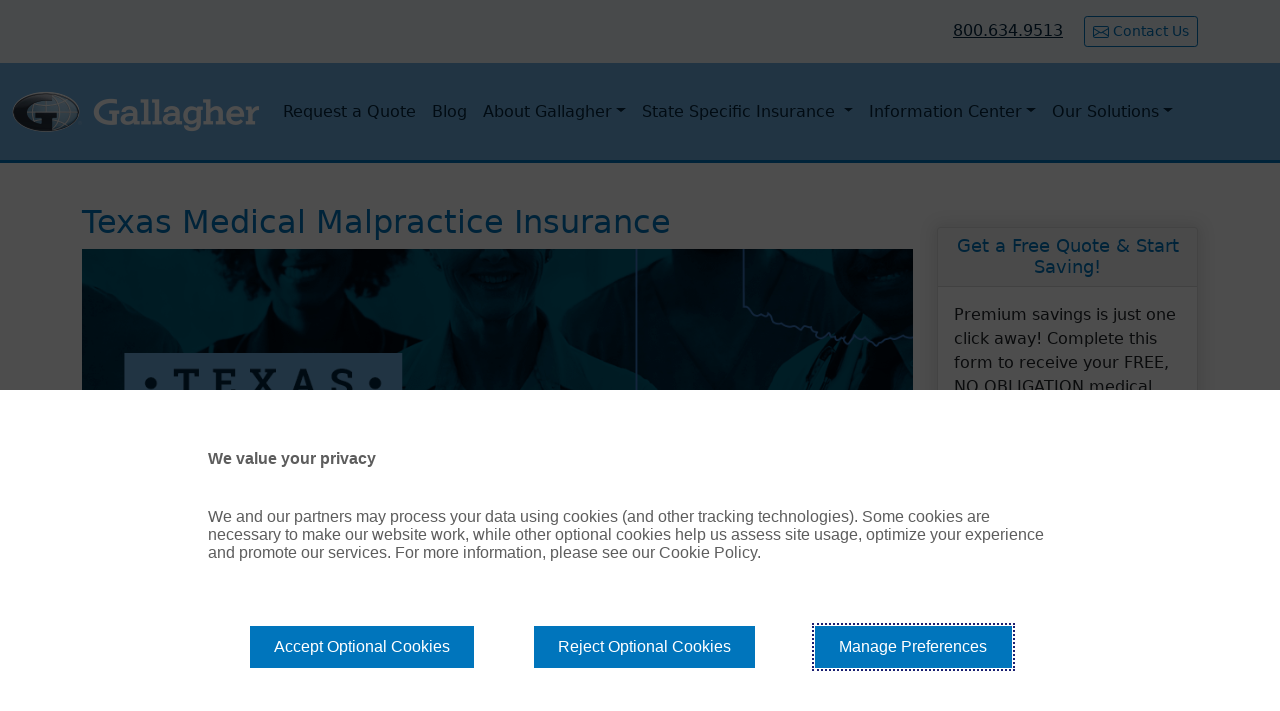

--- FILE ---
content_type: text/html; charset=utf-8
request_url: https://www.gallaghermalpractice.com/state-resources/texas-medical-malpractice-insurance/
body_size: 12806
content:
<!doctype html>
<html lang="en">
<head>
  <script>
    (function (w, d, s, l, i) {
      w[l] = w[l] || []; w[l].push({
        'gtm.start':
          new Date().getTime(), event: 'gtm.js'
      }); var f = d.getElementsByTagName(s)[0],
        j = d.createElement(s), dl = l != 'dataLayer' ? '&l=' + l : ''; j.async = true; j.src =
          'https://www.googletagmanager.com/gtm.js?id=' + i + dl; f.parentNode.insertBefore(j, f);
    })(window, document, 'script', 'dataLayer', 'GTM-PBK3VZD');
  </script>
  <meta charset="utf-8">
  <meta name="viewport" content="width=device-width, initial-scale=1">
  <link rel="stylesheet" href="/css/bootstrap.custom.min.css" />

  <title>Texas Medical Malpractice Insurance Overview | Free Quote</title>
  <meta name="description" content="Get an Overview &amp; Summary of Texas Medical Malpractice Insurance. We Offer Expert Advice, Competitive Rates &amp; Free Quotes on Texas Malpractice Insurance." />
  <script src="/js/bootstrap.min.js"></script>

  <link rel="apple-touch-icon" sizes="180x180" href="/apple-touch-icon.png">



  
  <script type="application/ld&#x2B;json">
    {
      "@context": "https://schema.org/",
      "@type": "Product",
      "name": "Texas Medical Malpractice Insurance",
      "description": "Get an Overview & Summary of Texas Medical Malpractice Insurance. We Offer Expert Advice, Competitive Rates & Free Quotes on Malpractice Insurance.",
      "brand": "Gallagher Healthcare",
      "aggregateRating": {"@type": "AggregateRating", "ratingValue": "4.8", "bestRating": "5", "worstRating": "1","ratingCount": "2161"}
    }
  </script>

</head>
<body>
  <noscript>
    <iframe src="https://www.googletagmanager.com/ns.html?id=GTM-PBK3VZD" height="0" width="0" style="display:none;visibility:hidden"></iframe>
  </noscript>
  <header>
    <div class="bg-light">
      <div class="container">
        <div class="row">
          <div class="col">
            <div class="float-end pt-3 mb-0">
              <form method="post" action="/logout/">
                <ul class="list-inline">
                  <li class="list-inline-item"><a href="tel:18006349513" class="p-2 text-dark" onclick="ga('send', 'event', 'call', 'click');"> 800.634.9513</a></li>
                  <li class="list-inline-item">
                    <a href="/contact-us/" class="btn btn-outline-info btn-sm">
                      <svg xmlns="http://www.w3.org/2000/svg" width="16" height="16" fill="currentColor" class="bi bi-envelope" viewBox="0 0 16 16">
                        <path d="M0 4a2 2 0 0 1 2-2h12a2 2 0 0 1 2 2v8a2 2 0 0 1-2 2H2a2 2 0 0 1-2-2V4Zm2-1a1 1 0 0 0-1 1v.217l7 4.2 7-4.2V4a1 1 0 0 0-1-1H2Zm13 2.383-4.708 2.825L15 11.105V5.383Zm-.034 6.876-5.64-3.471L8 9.583l-1.326-.795-5.64 3.47A1 1 0 0 0 2 13h12a1 1 0 0 0 .966-.741ZM1 11.105l4.708-2.897L1 5.383v5.722Z" />
                      </svg> Contact Us
                    </a>
                  </li>
                </ul>
              <input name="__RequestVerificationToken" type="hidden" value="CfDJ8DTtWlHQbE1HolaRUq6ax7DQAYB7BfpYrZ0kVfkpGrrq1JGvRIF1JyWKWNoKuQJObN5o6WZ3RzXWcukkKUc_i3vk14zK3Xe-A4rIBDQocnsTJ-M6QrXpKb-gFt72p5cNwF7ryLH0z-0EPG9Iu3AJ0uM" /></form>
            </div>
          </div>
        </div>
      </div>
    </div>

    <nav class="navbar navbar-expand-lg navbar-light bg-light">
      <div class="container-fluid">

        <a class="navbar-brand" href="/">
          <img src="/img/logo.png" alt="Gallagher Logo" width="247" height="41">
        </a>
        <button class="navbar-toggler" type="button" data-bs-toggle="collapse" data-bs-target="#navbarSupportedContent" aria-controls="navbarSupportedContent" aria-expanded="false" aria-label="Toggle navigation">
          <span class="navbar-toggler-icon"></span>
        </button>
        <div class="collapse navbar-collapse" id="navbarSupportedContent">
          <ul class="navbar-nav me-auto mb-2 mb-lg-0">
            <li class="nav-item"><a class="nav-link text-dark" href="/request-quote/">Request a Quote</a></li>
            <li class="nav-item"><a class="nav-link text-dark" href="/blog/">Blog</a></li>
            <li class="nav-item dropdown">
              <a class="nav-link dropdown-toggle text-dark" href="/arthur-j-gallagher-co/" id="navdd3" role="button" data-bs-toggle="dropdown" aria-expanded="false">About Gallagher</a>
              <ul class="dropdown-menu" aria-labelledby="navdd3">
                <li><a class="dropdown-item" href="/employees/">Meet Our Team</a></li>
                <li><a class="dropdown-item" href="/arthur-j-gallagher-co/">About Gallagher</a></li>
                <li><a class="dropdown-item" href="/carriers/">Our Insurance Markets</a></li>
              </ul>
            </li>
            <li class="nav-item dropdown">
              <a class="nav-link dropdown-toggle text-dark" href="#" data-bs-toggle="dropdown"> State Specific Insurance  </a>
              <div class="dropdown-menu dropdown-large">
                <div class="row g-3">
                  <div class="col-sm-4">
                    <ul class="list-unstyled">
                      <li class="pt-2"><b>Western States</b></li>
                      <li><hr class="dropdown-divider"></li>
                      <li><a href="/state-resources/alaska-medical-malpractice-insurance/">Alaska</a></li>
                      <li><a href="/state-resources/arizona-medical-malpractice-insurance/">Arizona</a></li>
                      <li><a href="/state-resources/california-medical-malpractice-insurance/">California</a></li>
                      <li><a href="/state-resources/hawaii-medical-malpractice-insurance/">Hawaii</a></li>
                      <li><a href="/state-resources/idaho-medical-malpractice-insurance/">Idaho</a></li>
                      <li><a href="/state-resources/montana-medical-malpractice-insurance/">Montana</a></li>
                      <li><a href="/state-resources/nevada-medical-malpractice-insurance/">Nevada</a></li>
                      <li><a href="/state-resources/new-mexico-medical-malpractice-insurance/">New Mexico</a></li>
                      <li><a href="/state-resources/oregon-medical-malpractice-insurance/">Oregon</a></li>
                      <li><a href="/state-resources/utah-medical-malpractice-insurance/">Utah</a></li>
                      <li><a href="/state-resources/washington-medical-malpractice-insurance/">Washington</a></li>
                      <li><a href="/state-resources/wyoming-medical-malpractice-insurance/">Wyoming</a></li>
                    </ul>
                  </div><!-- end col-3 -->
                  <div class="col-sm-4">
                    <ul class="list-unstyled">
                      <li class="pt-2"><b>Central States</b></li>
                      <li><hr class="dropdown-divider"></li>
                      <li><a href="/state-resources/colorado-medical-malpractice-insurance/">Colorado</a></li>
                      <li><a href="/state-resources/louisiana-medical-malpractice-insurance/">Louisiana</a></li>
                      <li><a href="/state-resources/illinois-medical-malpractice-insurance/">Illinois</a></li>
                      <li><a href="/state-resources/indiana-medical-malpractice-insurance/">Indiana</a></li>
                      <li><a href="/state-resources/iowa-medical-malpractice-insurance/">Iowa</a></li>
                      <li><a href="/state-resources/kansas-medical-malpractice-insurance/">Kansas</a></li>
                      <li><a href="/state-resources/kentucky-medical-malpractice-insurance/">Kentucky</a></li>
                      <li><a href="/state-resources/michigan-medical-malpractice-insurance/">Michigan</a></li>
                      <li><a href="/state-resources/minnesota-medical-malpractice-insurance/">Minnesota</a></li>
                      <li><a href="/state-resources/missouri-medical-malpractice-insurance/">Missouri</a></li>
                      <li><a href="/state-resources/nebraska-medical-malpractice-insurance/">Nebraska</a></li>
                      <li><a href="/state-resources/north-dakota-medical-malpractice-insurance/">North Dakota</a></li>
                      <li><a href="/state-resources/oklahoma-medical-malpractice-insurance/">Oklahoma</a></li>
                      <li><a href="/state-resources/south-dakota-medical-malpractice-insurance/">South Dakota</a></li>
                      <li><a href="/state-resources/texas-medical-malpractice-insurance/">Texas</a></li>
                    </ul>
                  </div>
                  <div class="col-sm-4">

                    <ul class="list-unstyled">
                      <li class="pt-2"><b>Eastern States</b></li>
                      <li><hr class="dropdown-divider"></li>
                      <li><a href="/state-resources/alabama-medical-malpractice-insurance/">Alabama</a></li>
                      <li><a href="/state-resources/arkansas-medical-malpractice-insurance/">Arkansas</a></li>
                      <li><a href="/state-resources/connecticut-medical-malpractice-insurance/">Connecticut</a></li>
                      <li><a href="/state-resources/delaware-medical-malpractice-insurance/">Delaware</a></li>
                      <li><a href="/state-resources/florida-medical-malpractice-insurance/">Florida</a></li>
                      <li><a href="/state-resources/georgia-medical-malpractice-insurance/">Georgia</a></li>
                      <li><a href="/state-resources/maine-medical-malpractice-insurance/">Maine</a></li>
                      <li><a href="/state-resources/maryland-medical-malpractice-insurance/">Maryland</a></li>
                      <li><a href="/state-resources/massachusetts-medical-malpractice-insurance/">Massachusetts</a></li>
                      <li><a href="/state-resources/mississippi-medical-malpractice-insurance/">Mississippi</a></li>
                      <li><a href="/state-resources/new-jersey-medical-malpractice-insurance/">New Jersey</a></li>
                      <li><a href="/state-resources/new-hampshire-medical-malpractice-insurance/">New Hampshire</a></li>
                      <li><a href="/state-resources/new-york-medical-malpractice-insurance/">New York</a></li>
                      <li><a href="/state-resources/north-carolina-medical-malpractice-insurance/">North Carolina</a></li>
                      <li><a href="/state-resources/ohio-medical-malpractice-insurance/">Ohio</a></li>
                      <li><a href="/state-resources/pennsylvania-medical-malpractice-insurance/">Pennsylvania</a></li>
                      <li><a href="/state-resources/rhode-island-medical-malpractice-insurance/">Rhode Island</a></li>
                      <li><a href="/state-resources/south-carolina-medical-malpractice-insurance/">South Carolina</a></li>
                      <li><a href="/state-resources/tennessee-medical-malpractice-insurance/">Tennessee</a></li>
                      <li><a href="/state-resources/vermont-medical-malpractice-insurance/">Vermont</a></li>
                      <li><a href="/state-resources/virginia-medical-malpractice-insurance/">Virginia</a></li>
                      <li><a href="/state-resources/washington-dc-medical-malpractice-insurance/">Washington DC</a></li>
                      <li><a href="/state-resources/west-virginia-medical-malpractice-insurance/">West Virginia</a></li>
                      <li><a href="/state-resources/wisconsin-medical-malpractice-insurance/">Wisconsin</a></li>
                    </ul>
                  </div>
                </div>
              </div>

            </li>
            <li class="nav-item dropdown">
              <a class="nav-link dropdown-toggle text-dark" href="#" id="navdd1" role="button" data-bs-toggle="dropdown" aria-expanded="false">Information Center</a>
              <ul class="dropdown-menu" aria-labelledby="navdd1">
                <li><a class="dropdown-item" href="/resources/introduction-to-medical-malpractice/">Introduction to Malpractice Insurance</a></li>
                <li><a class="dropdown-item" href="/resources/mistakes-when-buying-medical-malpractice-insurance/">Common Mistakes When Buying Malpractice Insurance</a></li>
                <li><a class="dropdown-item" href="/blog/">Industry Insights Blog</a></li>
                <li><a class="dropdown-item" href="/terms/">Malpractice Definitions</a></li>
                <li><a class="dropdown-item" href="/resources/claims-made-vs-occurrence/">Malpractice Policy Forms</a></li>
              </ul>
            </li>
            <li class="nav-item dropdown">
              <a class="nav-link dropdown-toggle text-dark" href="#" id="navdd2" role="button" data-bs-toggle="dropdown" aria-expanded="false">Our Solutions</a>

              <ul class="dropdown-menu" aria-labelledby="navdd2">
                <li class=" px-3 pt-2"><b>By Line of Coverage</b></li>
                <li><hr class="dropdown-divider"></li>
                <li><a class="dropdown-item" href="/products/cyber-risks/">Cyber Liability Risks</a></li>
                <li><a class="dropdown-item" href="/barmore/">General Property &amp; Casualty</a></li>
                <li><a class="dropdown-item" href="/products/medical-malpractice-insurance/">Medical Malpractice</a></li>
                <li><a class="dropdown-item" href="/products/property-casualty/">Healthcare Property &amp; Casualty</a></li>
                <li><a class="dropdown-item" href="/products/fraud-abuse/">Physician Regulatory Insurance</a></li>

                <li class=" px-3 pt-2"><b>By Organization Type</b></li>
                <li><hr class="dropdown-divider"></li>
                <li><a class="dropdown-item" href="/products/collaborative-and-managed-care-organizations/">Collaborative Groups</a></li>
                <li><a class="dropdown-item" href="/products/group-medical-malpractice-insurance/">Group Medical Malpractice</a></li>
                <li><a class="dropdown-item" href="/products/medical-staffing-malpractice-insurance/">Staffing Companies</a></li>

                <li class=" px-3 pt-2"><b>By Facility Type</b></li>
                <li><hr class="dropdown-divider"></li>
                <li><a class="dropdown-item" href="/products/emergency-medicine-medical-malpractice-insurance/">Emergency Department Malpractice Insurance</a></li>
                <li><a class="dropdown-item" href="/products/hospital-professional-liability/">Hospital Professional Liability</a></li>
                <li><a class="dropdown-item" href="/products/skilled-and-assisted-living-facility-insurance/">Skilled and Assisted Living Facility Insurance</a></li>

                <li class=" px-3 pt-2"><b>By State</b></li>
                <li><hr class="dropdown-divider"></li>
                <li><a class="dropdown-item" href="/state-resources/">Resources by State</a></li>

                <li class=" px-3 pt-2"><b>By Specialty</b></li>
                <li><hr class="dropdown-divider"></li>

                <li><a class="dropdown-item" href="/products/anesthesia-malpractice-insurance/">Anesthesia Medical Malpractice Insurance</a></li>
                <li><a class="dropdown-item" href="/products/neurosurgeon-malpractice-insurance/">Neurosurgeon Medical Malpractice Insurance</a></li>
                <li><a class="dropdown-item" href="/products/medical-malpractice-insurance-nurses/">Nurse and Nurse Practitioner Malpractice Insurance</a></li>
                <li><a class="dropdown-item" href="/products/midwife/">Nurse Midwifery</a></li>
                <li><a class="dropdown-item" href="/products/ob-gyn-medical-malpractice-insurance/">OB/GYN Medical Malpractice Insurance</a></li>
                <li><a class="dropdown-item" href="/products/orthopedic-medical-malpractice-insurance/">Orthopedic Medical Malpractice Insurance</a></li>
                <li><a class="dropdown-item" href="/products/plastic-surgeon-malpractice-insurance/">Plastic Surgeon Medical Malpractice Insurance</a></li>
                <li><a class="dropdown-item" href="/products/telemedicine-malpractice-insurance/">Telemedicine Malpractice Insurance</a></li>

                <li class=" px-3 pt-2"><b>Other</b></li>
                <li><hr class="dropdown-divider"></li>
                <li><a class="dropdown-item" href="/ghopp/">Co-Brokerage</a></li>
              </ul>
            </li>

          </ul>
        </div>
      </div>
    </nav>
  </header>
  <main>
    

<div class="content">
  <div class="container">
    <div class="row">
      <div class="col-lg-9">
        

<h1>Texas Medical Malpractice Insurance</h1>

<img class="img-fluid w-100 pb-3" width="960" height="480" src="/img/statespage/texas-medical-malpractice-insurance.png" alt="Texas Medical Malpractice Insurance">

<p>Medical malpractice insurance in Texas has faced almost as many hurdles as the doctors who carry it. While malpractice insurance's history in Texas was rocky, the landscape has become smoother with more companies offering this insurance than before. If you have questions about medical malpractice insurance, we've got the answers you need. Knowing about this essential coverage could save your career.</p>

<h2 id="facts">Texas Medical Malpractice Insurance Fast Facts</h2>

<p>When it comes to Texas malpractice insurance, doctors have many questions, especially those new to the state. Of course, the answers to these questions will always have the caveat of discussing the matter with an insurance professional to get tailored responses to your specialty and area.</p>

<h3 id="are-you-required-to-carry-malpractice-insurance-in-texas">1. Are You Required to Carry Malpractice Insurance in Texas?</h3>

<p>The state of Texas is one of many that <a href="http://tmb.state.tx.us/page/general-council-faqs-for-consumers" target="_blank">do not require physicians or other health care providers to carry malpractice insurance to work</a>. However, hospitals and other facilities may stipulate providers have malpractice insurance while working in those places. Even in light of tort reform and liability limits, malpractice insurance coverage could save a physician from losing a significant amount of money from a lawsuit.</p>

<h3 id="how-much-malpractice-insurance-do-i-need-in-texas">2. How Much Malpractice Insurance Do I Need in Texas?</h3>

<p>Insurance requirements relate to your specialty and location. Generally, surgeons will need more coverage than those who do not perform operations due to the increased risk to the patient of the care they provide. Because Texas has relatively low liability limits compared to other states, you may not need as much coverage. The minimum coverage most facilities require is $200,000/$600,000, with some facilities in south Texas only requiring $100,000/$300,000. The first amount indicates how much the insurance company will pay out per claim whereas the second value indicates the annual limit.</p>

<p>There are also different types of policies. You must understand the differences between claims-made and occurrence policies to decide which you need. Additionally, you should know what nose or tail coverage means to determine whether you need these add-ons.</p>
<p>Occurrence policies cover incidents that happen during the coverage's active period. If someone brings a suit a year after the policy expired for something that happened while you had occurrence coverage, the insurance will cover the cost.</p>
<p>Claims-made policies only cover claims made while you carry the policy, regardless of when the incident occurred. In the same situation, should a physician have a suit filed against them after the claims-made coverage has expired, they would not have insurance for the lawsuit. To avoid such a situation, the physician should purchase prior acts (nose coverage) on a new policy or tail coverage to extend the protection for years after the policy's official expiration.</p>
<p>Physicians often opt for <a href="https://www.tdi.texas.gov/commercial/pcmedmal.html" target="_blank">claims-made policies due to their lower premiums</a>, especially in the first years of their practice. The cost of claims-made coverage does increase over time, however, but even with this increase, the overall cost is still less than occurrence policies. On average, fully mature claims-made policies have a 75 percent higher price compared to their first year. This price increase, though, is typically lower than the average occurrence policy cost.</p>

<img class="img-fluid w-100 pb-3" width="960" height="320" loading="lazy" src="/img/statespage/texas-claims-made-policies.png" alt="Physicians often opt for claims-made policies due to their lower premiums, especially in the first years of their practice.">

<p>While claims-made policies may have an initially lower price, they could cost more from the need to pay for suits in the future without tail coverage if you change providers. Switching to another provider and purchasing tail coverage from your old insurer could cost you up to 400 percent of a mature claims-made policy. You have ways to cut this cost without sacrificing coverage, though.</p>
<p>An alternative to tail coverage is nose coverage purchased from your new provider. When switching providers or policies, nose coverage provides retroactive coverage back to a specified date. This type of coverage could fill in gaps created by claims-made policies if you don't want tail coverage.</p>
<p>Third-party tail coverage can fill in a three- to a five-year gap in coverage between policies, but this may not be enough in Texas, which allows claimants up to 10 years to file after the incident if they did not discover the problem until later. Discuss this matter with an insurance expert to help you decide the best gap coverage for your situation.</p>
<p>Retiring physicians must also consider their malpractice coverage options because claimants may still file suit up to two years after discovering the incident. For retiring physicians or those leaving the medical field, make sure you have tail coverage to protect yourself financially in the event of a suit after you've left your practice.</p>

<h3 id="how-much-are-texas-malpractice-insurance-rates">3. How Much Are Texas Malpractice Insurance Rates?</h3>

<p>Insurance rates for malpractice coverage depend on specialty and county. Your prior history with malpractice claims will also affect your rates. Some physicians, especially those in high-risk specialties, may want to carry more than the minimum amount of coverage. <a href="https://www.gallaghermalpractice.com/request-quote/" target="_blank">Consult with one of our insurance professionals</a> if this situation applies to you or to get answers about specific levels of coverage you need.</p>

<img class="img-fluid w-100 pb-3" width="960" height="320" loading="lazy" src="/img/statespage/texas-malpractice-insurance-rates.png" alt="Insurance rates for malpractice coverage depend on specialty and county. Your prior history with malpractice claims will also affect your rates.">

<h2 id="tort-reform">Tort Reform in Texas</h2>

<p>Tort reform in Texas appeared to have a positive impact on reducing the number of lawsuits in the state. In the eight years following the passing of Proposition 12, which limited noneconomic damages to $250,000, <a href="https://www.insurancejournal.com/news/southcentral/2013/09/03/303718.htm" target="_blank">lawsuits dropped by two-thirds and payouts fell by 22 percent</a>. By 2013, tort reform dropped malpractice insurance costs in Texas by 46 percent on average. While one study from 2013 has shown that tort reform did not have a <a href="https://papers.ssrn.com/sol3/papers.cfm?abstract_id=2047433" target="_blank">measurable impact on the number of physicians in Texas</a>, payouts and premiums still declined, making insurance more affordable for physicians.</p>

<p>Over the years, much has changed in Texas, especially on the legal front. During the 1990s, malpractice claims soared, putting many providers out of business. Here's how it happened:</p>

<ul>
  <li><b>1990s:</b> Malpractice lawsuits increased dramatically. Payouts reached extremely high levels, prompting many carriers to merge or leave the field.</li>
  <li><b>2002:</b> The malpractice insurance industry in Texas <a href="https://www.cga.ct.gov/2004/rpt/2004-r-0918.htm" target="_blank">had only four companies writing policies</a>. The number of physicians in the state decreased by 1 percent between 2002 and 2003.</li>
  <li><b>2003:</b> To solve the problem of a lack of carriers and the sky-high lawsuits, Texas passed Proposition 12, which capped noneconomic damages in medical lawsuits at $250,000. The same year, 15 new insurers entered the malpractice marketplace.</li>
  <li><b>2004:</b> With the caps in place, one of the state's major insurers cut rates 12 percent in 2004 and another 5 percent the following year. Physician numbers expanded by 5 percent this year.</li>
  <li><b>2011:</b> Texas passed a tort reform measure that would make the <a href="https://www.lexology.com/library/detail.aspx?g=d284903a-484c-4c82-942b-d184a1fb6e45" target="_blank">loser in a frivolous lawsuit pay court costs</a>.</li>
  <li><b>2012:</b> A court <a href="https://www.ama-assn.org/sites/ama-assn.org/files/corp/media-browser/premium/arc/caps-on-damages_0.pdf" target="_blank">upheld the 2003 caps on malpractice lawsuits in Watson vs. Hortman</a>.</li>
  <li><b>2013:</b> Ten years after passing Proposition 12 for tort reform, Texas remained one of the states to cap noneconomic damages. After passing tort reform, the malpractice insurance field saw both lower payouts and fewer lawsuits.</li>
</ul>

<p>Despite these changes, one thing remains the same — the need for medical professionals to protect themselves with malpractice insurance. The good news is the decrease in large claims over time has made medical malpractice insurance coverage more affordable than ever in Texas.</p>

<h2 id="claims-trends-and-analysis">Claims Trends and Analysis in Texas</h2>

<p>Since the 2003 tort reform, claims in Texas have dropped, as have large lawsuit payouts. From 2003 to 2011, payouts fell by 22 percent and claims dropped by two-thirds.</p>
<p>The number of physicians in the state has also grown, even more than anticipated based on population. In fact, the state added <a href="https://www.texmed.org/Template.aspx?id=5238" target="_blank">10,354 additional physicians than population would account for between 2003 and 2016</a>. Before reform, in 2001, the state licensed the fewest number of doctors of the decade — 2,088. By 2015, the number of physicians licensed rose to a high of 4,295.</p>

<img class="img-fluid w-100 pb-3" width="960" height="480" loading="lazy" src="/img/statespage/texas-claims-trends-and-analysis.png" alt="Texas added 10,354 additional physicians than population would account for between 2033 and 2016.">

<p>Premiums for Texas physicians and lawsuits have <a href="https://casetext.com/case/adams-v-gottwald" target="_blank">both dropped by almost 50 percent throughout the state</a> from 2003 to 2016. Reform appears to have directly impacted the claims, insurance costs and number of physicians in Texas.</p>

<img class="img-fluid w-100 pb-3" width="822" height="407" alt="Medical Malpractice Insurance Claims - Chart1" loading="lazy" src="/img/statespage/texas-average-indemnity-payment.png" />
<img class="img-fluid w-100 pb-3" width="842" height="437" alt="Medical Malpractice Insurance Claims - Chart1" loading="lazy" src="/img/statespage/texas-number-of-indemnity-payments.png" />

<h2 id="statute-of-limitations">Statute of Limitations</h2>

<p>The statute of limitations in Texas for medical malpractice is <a href="https://statutes.capitol.texas.gov/Docs/CP/htm/CP.74.htm" target="_blank">two years from the date of discovery of the incident</a>. However, this two-year limit does not always apply. Like many laws, exceptions do exist, especially in cases involving minors.</p>
<p>The state's official statute says any minor under age 12 has until their 14th birthday to have a claim filed on their behalf. However, in Adams vs. Gottwald, the Fourth District Court of Appeals ruled this portion of the statue governing minors was unconstitutional.</p>
<p>Texas also includes a statute of repose, after which it considers claims expired. Claimants cannot file health care liability claims more than 10 years after the event. This statute of repose means if a claimant did not discover the cause for the suit until 10 years after the fact, that person could not file a lawsuit.</p>
<p>Physicians in Texas still need coverage. Incidents from years in the past can return in malpractice cases against the health care providers and the facilities they work for. To avoid serious financial problems, all providers should carry malpractice insurance.</p>

<h2 id="liability-limits">Liability Limits</h2>

<p>Tort reform brought liability limits to malpractice suits in Texas. The caps on damages awarded depends on the number of claimants in the litigation as well as the suit's classification. Wrongful death suits have higher limits compared to malpractice cases.</p>
<p>The state has a strict $250,000 limit on noneconomic damages in cases of medical malpractice per claimant in lawsuits against individual health care providers. This limit applies regardless of how many defendants the suit names.</p>
<p>For institutions, the cap remains at $250,000 per facility, with a limit of $500,000 if the suit lists more than one health care institute. However, each facility will pay no more than $250,000 per claimant in noneconomic damages.</p>
<p>A claimant can bring suits against doctors, health care providers and facilities, but the total amount the claimant may receive has a $750,000 limit when combining the rewards from all providers.</p>
<p>In cases of wrongful death, the cap raises to $500,000. This cap is lower than the $1.4M limit the state had on wrongful death before its 2003 tort reform.</p>

<h2 id="top-carriers">Top Carriers in Texas</h2>

<p>The top carriers in Texas often change every few years. This changing market becomes especially common as some insurance companies merge and others enter the Texas market. At Arthur J. Gallagher & Co., we have national connections and can <a href="https://www.gallaghermalpractice.com/carriers/" target="_blank">connect to all these carriers</a> to get you the best coverage.        </p>

<img class="img-fluid w-100 pb-3" width="960" height="480" loading="lazy" src="/img/statespage/texas-top-carriers.png" alt="Top Carriers in Texas: At Arthur J. Gallagher & Co., we have national connections and can connect to all these carriers to get you the best coverage.">

<h2 id="texas-medical-malpractice-insurance-companies">Texas Medical Malpractice Insurance Companies</h2>

<p>With numerous malpractice insurance companies serving Texas, you may have trouble finding the one to offer you the best coverage. Most people cannot get the best rates on their own. Having an advisor such as Gallagher on your side can make navigating the myriad of Texas insurance companies easier.</p>

<h2 id="why-partner-with-gallagher">Why Partner with Gallagher in Texas</h2>

<p>When you partner with Gallagher, you get access to the largest provider of malpractice liability insurance to a physician in Texas. Because we actively interact with all major insurers, we can broker the best terms possible for the physicians we work with.</p>
<p>You don't have to deal with a computer when you work with us. You will talk to a real expert in Texas malpractice coverage, and you don't need to pay us to find the right insurance for you. We get commissions from the insurers we work with. These commissions are part of the rates they charge, regardless of whether you use us.                    </p>
<p>Working with us, though, is the best way to find the most favorable terms. Without our assistance, you will need to negotiate your malpractice coverage. Not having the connections and knowledge of the insurance industry we do, you will always find yourself at a disadvantage trying to get coverage on your own. Because we are the largest insurance provider to physicians not only in Texas but also in the United States, we can get you the best rates.</p>
<p>The Gallagher family is the top among Ethical Insurance Brokers in the United States. We will help you with your malpractice insurance coverage as well as all other coverage needs. With the range of products we offer, you can get everything from general business insurance to employee benefits from the Gallagher family.</p>

<h2 id="resources-for-physicians">Resources for Physicians in Texas</h2>

<img class="img-fluid w-100 pb-3" width="960" height="640" loading="lazy" src="/img/statespage/texas-resources-for-physicians.png" alt="If you want more information about the cost of malpractice insurance in Texas, a quote or anything else regarding coverage, contact us today.">
<p>While Texas state law does not require physicians to carry medical malpractice insurance, doctors may not be able to practice at some facilities without coverage. Discover more about <a href="https://www.gallaghermalpractice.com/products/medical-malpractice-insurance/">medical malpractice insurance from us</a>. If you want more information about the cost of malpractice insurance in Texas, a quote or anything else regarding coverage, <a href="https://www.gallaghermalpractice.com/contact-us/">contact us today</a>. We have helped numerous medical facilities and practitioners get the coverage they need and the best possible terms, and we can help you, too.</p>






        
<div class="StTbl">
  <h2>Texas Medical Malpractice Insurance Rates By Specialty (Top 20)</h2>
  <p>Rates depend greatly on specialty. Physicians offering high-risk care, such as surgeons, have higher rates than doctors in lower-risk areas. Prices will vary, though, based on your claim history and location in addition to your specialty. Always talk to an insurance expert to get a more specific quote for your malpractice insurance.      </p>
  <h3>Below are undiscounted state filed rate data averages across all territories for <b>200,000/600,000</b> limits.</h3>
  <table class="table table-sm">
    <thead>
      <tr>
        <th scope="col">Specialty</th>
        <th scope="col">Average Rate</th>
        <th scope="col">Lowest Rate</th>
        <th scope="col">Greatest Rate</th>
        <th scope="col">Count</th>
      </tr>
    </thead>
    <tbody>
        <tr>
          <td>Family Practice No Surgery</td>
          <td>$7,375</td>
          <td>$3,047</td>
          <td>$13,583</td>
          <td>8,704</td>
        </tr>
        <tr>
          <td>Internal Medicine No Surgery</td>
          <td>$7,793</td>
          <td>$3,644</td>
          <td>$15,525</td>
          <td>8,445</td>
        </tr>
        <tr>
          <td>Pediatrics No Surgery</td>
          <td>$7,116</td>
          <td>$3,047</td>
          <td>$15,525</td>
          <td>5,279</td>
        </tr>
        <tr>
          <td>Anesthesiology</td>
          <td>$8,674</td>
          <td>$3,842</td>
          <td>$16,466</td>
          <td>4,716</td>
        </tr>
        <tr>
          <td>Radiology - Diagnostic</td>
          <td>$8,885</td>
          <td>$3,842</td>
          <td>$15,947</td>
          <td>4,414</td>
        </tr>
        <tr>
          <td>Emergency Medicine</td>
          <td>$13,831</td>
          <td>$5,623</td>
          <td>$27,528</td>
          <td>3,923</td>
        </tr>
        <tr>
          <td>Obstetrics and Gynecology Major Surgery</td>
          <td>$26,947</td>
          <td>$11,962</td>
          <td>$57,601</td>
          <td>3,388</td>
        </tr>
        <tr>
          <td>Psychiatry</td>
          <td>$5,965</td>
          <td>$2,119</td>
          <td>$10,105</td>
          <td>2,833</td>
        </tr>
        <tr>
          <td>Pathology No Surgery</td>
          <td>$7,020</td>
          <td>$2,649</td>
          <td>$13,583</td>
          <td>2,188</td>
        </tr>
        <tr>
          <td>General Surgery</td>
          <td>$22,799</td>
          <td>$7,949</td>
          <td>$57,601</td>
          <td>2,105</td>
        </tr>
        <tr>
          <td>Orthopedic Surgery No Spine</td>
          <td>$19,009</td>
          <td>$7,949</td>
          <td>$39,098</td>
          <td>2,085</td>
        </tr>
        <tr>
          <td>Ophthalmology Major Surgery</td>
          <td>$8,040</td>
          <td>$3,047</td>
          <td>$15,525</td>
          <td>1,698</td>
        </tr>
        <tr>
          <td>Cardiovascular Disease Minor Surgery</td>
          <td>$10,472</td>
          <td>$5,034</td>
          <td>$16,440</td>
          <td>1,489</td>
        </tr>
        <tr>
          <td>Neurology No Surgery</td>
          <td>$8,267</td>
          <td>$4,324</td>
          <td>$18,351</td>
          <td>1,354</td>
        </tr>
        <tr>
          <td>Gastroenterology Major Surgery</td>
          <td>$13,020</td>
          <td>$6,028</td>
          <td>$30,213</td>
          <td>1,175</td>
        </tr>
        <tr>
          <td>Dermatology No Surgery</td>
          <td>$4,788</td>
          <td>$2,119</td>
          <td>$8,575</td>
          <td>1,061</td>
        </tr>
        <tr>
          <td>Urology Major Surgery</td>
          <td>$11,145</td>
          <td>$5,034</td>
          <td>$28,220</td>
          <td>900</td>
        </tr>
        <tr>
          <td>General Practice No Surgery</td>
          <td>$7,375</td>
          <td>$3,047</td>
          <td>$13,583</td>
          <td>897</td>
        </tr>
        <tr>
          <td>Nephrology No Surgery</td>
          <td>$7,157</td>
          <td>$3,047</td>
          <td>$13,583</td>
          <td>886</td>
        </tr>
        <tr>
          <td>Plastic Surgery</td>
          <td>$17,150</td>
          <td>$7,949</td>
          <td>$30,881</td>
          <td>855</td>
        </tr>
    </tbody>
  </table>

  <p class="lh-1" >
    <small>
      * Please note that the above rates are state filed rates. It is not
      uncommon for Gallagher Healthcare clients to receive up to 50% or more in discounts
      from state filed rates. Please <a href="/request-quote/">Request a Quote</a> to receive a custom premium indication.
    </small>
  </p>
</div>

<h2 class="pt-3" >Rate Range by Specialty</h2>

<p>This chart compares the range of possible state filed medical malpractice premium rates by admitted markets and a few <b>Gallagher Select</b> markets broken out by the top 20 specialties in Texas.</p>

<img width="852" height="565" alt="Texas medical malpratice premium by specialty chart." loading="lazy" src="/img/statecharts/texas-malpractice-premium-range.png" Class="img-fluid w-100" />

<h2 class="pt-3">USA Ranking Map</h2>

<p>The map below provides a visual display of the nation and compares what a typical primary care physician might pay compared to each individual state and county. This research is based on the average rate for a single specialty, the most common limits in that state, and the mature claims made premium. The darker the blue, the higher the average premium, see how Texas compares to other states.</p>

<img width="1735" height="1099" alt="Malpractice Rate Heat Map - United States" loading="lazy" Class="img-fluid w-100" src="/img/statecharts/usaratemap.png" />
      </div>
      <div class="col-lg-3">
        
<div class="card kg-card mb-3 mt-4">
  <div class="card-header text-center h5">
    Get a Free Quote & Start Saving!
  </div>
  <div class="card-body">
    <p class="card-text">Premium savings is just one click away! Complete this form to receive your FREE, NO OBLIGATION medical malpractice insurance quote. You can also call us at 800.634.9513 and ask to speak to a salesperson.</p>
    <div class="text-center p-2">
      <a href="/request-quote/" class="btn w-75 btn-outline-info rounded-pill">
        GET A FREE QUOTE
        <svg xmlns="http://www.w3.org/2000/svg" width="16" height="16" fill="currentColor" class="bi bi-arrow-right" viewBox="0 0 16 16">
          <path fill-rule="evenodd" d="M1 8a.5.5 0 0 1 .5-.5h11.793l-3.147-3.146a.5.5 0 0 1 .708-.708l4 4a.5.5 0 0 1 0 .708l-4 4a.5.5 0 0 1-.708-.708L13.293 8.5H1.5A.5.5 0 0 1 1 8z" />
        </svg>
      </a>
    </div>
  </div>
</div>
      </div>
    </div>
  </div>
</div>
  </main>

  <div class="container">
    <div class="pt-4">
      <a href="/">home</a>
                <span> / </span>
                <a href="/state-resources/">state-resources</a>
                <span> / </span>
                <a href="/state-resources/texas-medical-malpractice-insurance/">texas-medical-malpractice-insurance</a>
    </div>
  </div>

  <div class="container-fluid p-0 mt-5">
    <div class="shape shape-bottom shape-fluid-x text-primary">
      <svg viewBox="0 0 2880 48" fill="none" xmlns="http://www.w3.org/2000/svg"><path d="M0 48h2880V0h-720C1442.5 52 720 0 720 0H0v48z" fill="currentColor"></path></svg>
    </div>
  </div>


  <footer class="bg-primary">
    <div class="container">
      <div class="row text-dark pb-5 pt-5">
        <div class="col-md-3">
          <a href="/"><img src="/img/logo.png" class="img-fluid pb-4" alt="Gallagher Logo" width="247" height="41"></a>
          <p class="lh-sm">Gallagher Healthcare is a specialty niche of Arthur J. Gallagher &amp; Co., one of the largest insurance brokerages in the world. We understand the importance of crafting tailored solutions to address your unique needs. </p>
          <p class="lh-sm">Our expert agents negotiate pricing and compare medical malpractice insurance solutions with all major A-rated carriers and alternative markets on your behalf, providing you with the best possible option available in the insurance marketplace.</p>
        </div>
        <div class="col-md-3">
          <h2 class="text-light headline">Latest Blog Posts</h2>
          <ul class="list-unstyled latest-list">
            
              
  <li><a class="link-dark text-decoration-none" href="">What Are The Risks of Having Health Records Online?</a></li>
  <li><a class="link-dark text-decoration-none" href="">What Evidence is Needed to Prove Malpractice?</a></li>
  <li><a class="link-dark text-decoration-none" href="">Malpractice vs. Negligence - What&#x27;s The Difference?</a></li>
  <li><a class="link-dark text-decoration-none" href="">When Does Dental Malpractice Occur?</a></li>



            
          </ul>
        </div>
        <div class="col-md-3">
          <h2 class="text-light headline">Useful Links</h2>
          <ul class="list-unstyled link-list link-light">
            <li><a class="link-dark text-decoration-none" href="/request-quote/">Request a Quote</a><i class="fa fa-angle-right"></i></li>
            <li><a class="link-dark text-decoration-none" href="/arthur-j-gallagher-co/">Our Shared Values</a><i class="fa fa-angle-right"></i></li>
            <li><a class="link-dark text-decoration-none" href="/ethics/">Awards</a><i class="fa fa-angle-right"></i></li>
            <li><a class="link-dark text-decoration-none" href="/testimonials/">Testimonials</a><i class="fa fa-angle-right"></i></li>
            <li><a class="link-dark text-decoration-none" href="/blog/">Blog</a><i class="fa fa-angle-right"></i></li>
            <li><a class="link-dark text-decoration-none" href="/contact-us/">Contact us</a><i class="fa fa-angle-right"></i></li>
            <li><a class="link-dark text-decoration-none" href="/employees/">Employee Contact Information</a><i class="fa fa-angle-right"></i></li>
          </ul>
        </div>

        <div class="col-md-3">
          <h2 class="text-light headline">Contact Us</h2>
          <address class="lh-sm">
            11550 Fuqua, Suite 205 <br>
            Houston, TX 77034<br>
            <svg xmlns="http://www.w3.org/2000/svg" width="16" height="16" fill="currentColor" class="bi bi-telephone" viewBox="0 0 16 16">
              <path d="M3.654 1.328a.678.678 0 0 0-1.015-.063L1.605 2.3c-.483.484-.661 1.169-.45 1.77a17.568 17.568 0 0 0 4.168 6.608 17.569 17.569 0 0 0 6.608 4.168c.601.211 1.286.033 1.77-.45l1.034-1.034a.678.678 0 0 0-.063-1.015l-2.307-1.794a.678.678 0 0 0-.58-.122l-2.19.547a1.745 1.745 0 0 1-1.657-.459L5.482 8.062a1.745 1.745 0 0 1-.46-1.657l.548-2.19a.678.678 0 0 0-.122-.58L3.654 1.328zM1.884.511a1.745 1.745 0 0 1 2.612.163L6.29 2.98c.329.423.445.974.315 1.494l-.547 2.19a.678.678 0 0 0 .178.643l2.457 2.457a.678.678 0 0 0 .644.178l2.189-.547a1.745 1.745 0 0 1 1.494.315l2.306 1.794c.829.645.905 1.87.163 2.611l-1.034 1.034c-.74.74-1.846 1.065-2.877.702a18.634 18.634 0 0 1-7.01-4.42 18.634 18.634 0 0 1-4.42-7.009c-.362-1.03-.037-2.137.703-2.877L1.885.511z" />
            </svg> 800.634.9513 <br>
            <svg xmlns="http://www.w3.org/2000/svg" width="16" height="16" fill="currentColor" class="bi bi-newspaper" viewBox="0 0 16 16">
              <path d="M0 2.5A1.5 1.5 0 0 1 1.5 1h11A1.5 1.5 0 0 1 14 2.5v10.528c0 .3-.05.654-.238.972h.738a.5.5 0 0 0 .5-.5v-9a.5.5 0 0 1 1 0v9a1.5 1.5 0 0 1-1.5 1.5H1.497A1.497 1.497 0 0 1 0 13.5v-11zM12 14c.37 0 .654-.211.853-.441.092-.106.147-.279.147-.531V2.5a.5.5 0 0 0-.5-.5h-11a.5.5 0 0 0-.5.5v11c0 .278.223.5.497.5H12z" />
              <path d="M2 3h10v2H2V3zm0 3h4v3H2V6zm0 4h4v1H2v-1zm0 2h4v1H2v-1zm5-6h2v1H7V6zm3 0h2v1h-2V6zM7 8h2v1H7V8zm3 0h2v1h-2V8zm-3 2h2v1H7v-1zm3 0h2v1h-2v-1zm-3 2h2v1H7v-1zm3 0h2v1h-2v-1z" />
            </svg> 800.822.7030 <br>
          </address>
        </div>
      </div>
    </div>
    <hr class="w-100 text-light" />
    <div class="container-fluid bg-primary text-light">

      <ul class="list-inline p-3">
        <li class="list-inline-item">© 2026 Arthur J. Gallagher & Co.</li>
        <li class="list-inline-item"> | <a class="link-light text-decoration-none" href="/privacy/"> Privacy Policy</a></li>
        <li class="list-inline-item"> | <a class="link-light text-decoration-none" href="/legal/"> Legal</a></li>
        <li class="list-inline-item"> | <a class="link-light text-decoration-none CookieReportsLink" href="https://policy.cookiereports.com/2050d726-en-gb.html"> Cookie Policy</a></li>
        <li class="list-inline-item"> | <a class="link-light text-decoration-none CookieReportsLink" href="https://policy.cookiereports.com/2050d726-en-gb.html"> Do Not Sell or Share My Personal Information - US Residents</a></li>
 
      </ul>
    </div>
  </footer>

  

<script type="text/javascript" src="/_Incapsula_Resource?SWJIYLWA=719d34d31c8e3a6e6fffd425f7e032f3&ns=1&cb=1383706599" async></script></body>
</html>

--- FILE ---
content_type: text/javascript
request_url: https://www.gallaghermalpractice.com/js/bootstrap.min.js
body_size: 23522
content:
/*!
  * Bootstrap v5.0.1 (https://getbootstrap.com/)
  * Copyright 2011-2021 The Bootstrap Authors (https://github.com/twbs/bootstrap/graphs/contributors)
  * Licensed under MIT (https://github.com/twbs/bootstrap/blob/main/LICENSE)
  */
!function (t, e) { "object" == typeof exports && "undefined" != typeof module ? module.exports = e(require("@popperjs/core")) : "function" == typeof define && define.amd ? define(["@popperjs/core"], e) : (t = "undefined" != typeof globalThis ? globalThis : t || self).bootstrap = e(t.Popper) }(this, (function (t) { "use strict"; function e(t) { if (t && t.__esModule) return t; var e = Object.create(null); return t && Object.keys(t).forEach((function (s) { if ("default" !== s) { var i = Object.getOwnPropertyDescriptor(t, s); Object.defineProperty(e, s, i.get ? i : { enumerable: !0, get: function () { return t[s] } }) } })), e.default = t, Object.freeze(e) } var s = e(t); const i = { find: (t, e = document.documentElement) => [].concat(...Element.prototype.querySelectorAll.call(e, t)), findOne: (t, e = document.documentElement) => Element.prototype.querySelector.call(e, t), children: (t, e) => [].concat(...t.children).filter(t => t.matches(e)), parents(t, e) { const s = []; let i = t.parentNode; for (; i && i.nodeType === Node.ELEMENT_NODE && 3 !== i.nodeType;)i.matches(e) && s.push(i), i = i.parentNode; return s }, prev(t, e) { let s = t.previousElementSibling; for (; s;) { if (s.matches(e)) return [s]; s = s.previousElementSibling } return [] }, next(t, e) { let s = t.nextElementSibling; for (; s;) { if (s.matches(e)) return [s]; s = s.nextElementSibling } return [] } }, n = t => { do { t += Math.floor(1e6 * Math.random()) } while (document.getElementById(t)); return t }, o = t => { let e = t.getAttribute("data-bs-target"); if (!e || "#" === e) { let s = t.getAttribute("href"); if (!s || !s.includes("#") && !s.startsWith(".")) return null; s.includes("#") && !s.startsWith("#") && (s = "#" + s.split("#")[1]), e = s && "#" !== s ? s.trim() : null } return e }, r = t => { const e = o(t); return e && document.querySelector(e) ? e : null }, a = t => { const e = o(t); return e ? document.querySelector(e) : null }, l = t => { if (!t) return 0; let { transitionDuration: e, transitionDelay: s } = window.getComputedStyle(t); const i = Number.parseFloat(e), n = Number.parseFloat(s); return i || n ? (e = e.split(",")[0], s = s.split(",")[0], 1e3 * (Number.parseFloat(e) + Number.parseFloat(s))) : 0 }, c = t => { t.dispatchEvent(new Event("transitionend")) }, h = t => !(!t || "object" != typeof t) && (void 0 !== t.jquery && (t = t[0]), void 0 !== t.nodeType), d = t => h(t) ? t.jquery ? t[0] : t : "string" == typeof t && t.length > 0 ? i.findOne(t) : null, u = (t, e) => { let s = !1; const i = e + 5; t.addEventListener("transitionend", (function e() { s = !0, t.removeEventListener("transitionend", e) })), setTimeout(() => { s || c(t) }, i) }, g = (t, e, s) => { Object.keys(s).forEach(i => { const n = s[i], o = e[i], r = o && h(o) ? "element" : null == (a = o) ? "" + a : {}.toString.call(a).match(/\s([a-z]+)/i)[1].toLowerCase(); var a; if (!new RegExp(n).test(r)) throw new TypeError(`${t.toUpperCase()}: Option "${i}" provided type "${r}" but expected type "${n}".`) }) }, f = t => { if (!t) return !1; if (t.style && t.parentNode && t.parentNode.style) { const e = getComputedStyle(t), s = getComputedStyle(t.parentNode); return "none" !== e.display && "none" !== s.display && "hidden" !== e.visibility } return !1 }, p = t => !t || t.nodeType !== Node.ELEMENT_NODE || !!t.classList.contains("disabled") || (void 0 !== t.disabled ? t.disabled : t.hasAttribute("disabled") && "false" !== t.getAttribute("disabled")), m = t => { if (!document.documentElement.attachShadow) return null; if ("function" == typeof t.getRootNode) { const e = t.getRootNode(); return e instanceof ShadowRoot ? e : null } return t instanceof ShadowRoot ? t : t.parentNode ? m(t.parentNode) : null }, _ = () => { }, b = t => t.offsetHeight, v = () => { const { jQuery: t } = window; return t && !document.body.hasAttribute("data-bs-no-jquery") ? t : null }, y = () => "rtl" === document.documentElement.dir, w = t => { var e; e = () => { const e = v(); if (e) { const s = t.NAME, i = e.fn[s]; e.fn[s] = t.jQueryInterface, e.fn[s].Constructor = t, e.fn[s].noConflict = () => (e.fn[s] = i, t.jQueryInterface) } }, "loading" === document.readyState ? document.addEventListener("DOMContentLoaded", e) : e() }, E = t => { "function" == typeof t && t() }, T = new Map; var A = { set(t, e, s) { T.has(t) || T.set(t, new Map); const i = T.get(t); i.has(e) || 0 === i.size ? i.set(e, s) : console.error(`Bootstrap doesn't allow more than one instance per element. Bound instance: ${Array.from(i.keys())[0]}.`) }, get: (t, e) => T.has(t) && T.get(t).get(e) || null, remove(t, e) { if (!T.has(t)) return; const s = T.get(t); s.delete(e), 0 === s.size && T.delete(t) } }; const k = /[^.]*(?=\..*)\.|.*/, L = /\..*/, C = /::\d+$/, D = {}; let N = 1; const S = { mouseenter: "mouseover", mouseleave: "mouseout" }, O = /^(mouseenter|mouseleave)/i, I = new Set(["click", "dblclick", "mouseup", "mousedown", "contextmenu", "mousewheel", "DOMMouseScroll", "mouseover", "mouseout", "mousemove", "selectstart", "selectend", "keydown", "keypress", "keyup", "orientationchange", "touchstart", "touchmove", "touchend", "touchcancel", "pointerdown", "pointermove", "pointerup", "pointerleave", "pointercancel", "gesturestart", "gesturechange", "gestureend", "focus", "blur", "change", "reset", "select", "submit", "focusin", "focusout", "load", "unload", "beforeunload", "resize", "move", "DOMContentLoaded", "readystatechange", "error", "abort", "scroll"]); function x(t, e) { return e && `${e}::${N++}` || t.uidEvent || N++ } function j(t) { const e = x(t); return t.uidEvent = e, D[e] = D[e] || {}, D[e] } function P(t, e, s = null) { const i = Object.keys(t); for (let n = 0, o = i.length; n < o; n++) { const o = t[i[n]]; if (o.originalHandler === e && o.delegationSelector === s) return o } return null } function M(t, e, s) { const i = "string" == typeof e, n = i ? s : e; let o = B(t); return I.has(o) || (o = t), [i, n, o] } function H(t, e, s, i, n) { if ("string" != typeof e || !t) return; if (s || (s = i, i = null), O.test(e)) { const t = t => function (e) { if (!e.relatedTarget || e.relatedTarget !== e.delegateTarget && !e.delegateTarget.contains(e.relatedTarget)) return t.call(this, e) }; i ? i = t(i) : s = t(s) } const [o, r, a] = M(e, s, i), l = j(t), c = l[a] || (l[a] = {}), h = P(c, r, o ? s : null); if (h) return void (h.oneOff = h.oneOff && n); const d = x(r, e.replace(k, "")), u = o ? function (t, e, s) { return function i(n) { const o = t.querySelectorAll(e); for (let { target: r } = n; r && r !== this; r = r.parentNode)for (let a = o.length; a--;)if (o[a] === r) return n.delegateTarget = r, i.oneOff && $.off(t, n.type, e, s), s.apply(r, [n]); return null } }(t, s, i) : function (t, e) { return function s(i) { return i.delegateTarget = t, s.oneOff && $.off(t, i.type, e), e.apply(t, [i]) } }(t, s); u.delegationSelector = o ? s : null, u.originalHandler = r, u.oneOff = n, u.uidEvent = d, c[d] = u, t.addEventListener(a, u, o) } function R(t, e, s, i, n) { const o = P(e[s], i, n); o && (t.removeEventListener(s, o, Boolean(n)), delete e[s][o.uidEvent]) } function B(t) { return t = t.replace(L, ""), S[t] || t } const $ = { on(t, e, s, i) { H(t, e, s, i, !1) }, one(t, e, s, i) { H(t, e, s, i, !0) }, off(t, e, s, i) { if ("string" != typeof e || !t) return; const [n, o, r] = M(e, s, i), a = r !== e, l = j(t), c = e.startsWith("."); if (void 0 !== o) { if (!l || !l[r]) return; return void R(t, l, r, o, n ? s : null) } c && Object.keys(l).forEach(s => { !function (t, e, s, i) { const n = e[s] || {}; Object.keys(n).forEach(o => { if (o.includes(i)) { const i = n[o]; R(t, e, s, i.originalHandler, i.delegationSelector) } }) }(t, l, s, e.slice(1)) }); const h = l[r] || {}; Object.keys(h).forEach(s => { const i = s.replace(C, ""); if (!a || e.includes(i)) { const e = h[s]; R(t, l, r, e.originalHandler, e.delegationSelector) } }) }, trigger(t, e, s) { if ("string" != typeof e || !t) return null; const i = v(), n = B(e), o = e !== n, r = I.has(n); let a, l = !0, c = !0, h = !1, d = null; return o && i && (a = i.Event(e, s), i(t).trigger(a), l = !a.isPropagationStopped(), c = !a.isImmediatePropagationStopped(), h = a.isDefaultPrevented()), r ? (d = document.createEvent("HTMLEvents"), d.initEvent(n, l, !0)) : d = new CustomEvent(e, { bubbles: l, cancelable: !0 }), void 0 !== s && Object.keys(s).forEach(t => { Object.defineProperty(d, t, { get: () => s[t] }) }), h && d.preventDefault(), c && t.dispatchEvent(d), d.defaultPrevented && void 0 !== a && a.preventDefault(), d } }; class z { constructor(t) { (t = d(t)) && (this._element = t, A.set(this._element, this.constructor.DATA_KEY, this)) } dispose() { A.remove(this._element, this.constructor.DATA_KEY), $.off(this._element, this.constructor.EVENT_KEY), Object.getOwnPropertyNames(this).forEach(t => { this[t] = null }) } _queueCallback(t, e, s = !0) { if (!s) return void E(t); const i = l(e); $.one(e, "transitionend", () => E(t)), u(e, i) } static getInstance(t) { return A.get(t, this.DATA_KEY) } static get VERSION() { return "5.0.1" } static get NAME() { throw new Error('You have to implement the static method "NAME", for each component!') } static get DATA_KEY() { return "bs." + this.NAME } static get EVENT_KEY() { return "." + this.DATA_KEY } } class U extends z { static get NAME() { return "alert" } close(t) { const e = t ? this._getRootElement(t) : this._element, s = this._triggerCloseEvent(e); null === s || s.defaultPrevented || this._removeElement(e) } _getRootElement(t) { return a(t) || t.closest(".alert") } _triggerCloseEvent(t) { return $.trigger(t, "close.bs.alert") } _removeElement(t) { t.classList.remove("show"); const e = t.classList.contains("fade"); this._queueCallback(() => this._destroyElement(t), t, e) } _destroyElement(t) { t.parentNode && t.parentNode.removeChild(t), $.trigger(t, "closed.bs.alert") } static jQueryInterface(t) { return this.each((function () { let e = A.get(this, "bs.alert"); e || (e = new U(this)), "close" === t && e[t](this) })) } static handleDismiss(t) { return function (e) { e && e.preventDefault(), t.close(this) } } } $.on(document, "click.bs.alert.data-api", '[data-bs-dismiss="alert"]', U.handleDismiss(new U)), w(U); class q extends z { static get NAME() { return "button" } toggle() { this._element.setAttribute("aria-pressed", this._element.classList.toggle("active")) } static jQueryInterface(t) { return this.each((function () { let e = A.get(this, "bs.button"); e || (e = new q(this)), "toggle" === t && e[t]() })) } } function F(t) { return "true" === t || "false" !== t && (t === Number(t).toString() ? Number(t) : "" === t || "null" === t ? null : t) } function W(t) { return t.replace(/[A-Z]/g, t => "-" + t.toLowerCase()) } $.on(document, "click.bs.button.data-api", '[data-bs-toggle="button"]', t => { t.preventDefault(); const e = t.target.closest('[data-bs-toggle="button"]'); let s = A.get(e, "bs.button"); s || (s = new q(e)), s.toggle() }), w(q); const K = { setDataAttribute(t, e, s) { t.setAttribute("data-bs-" + W(e), s) }, removeDataAttribute(t, e) { t.removeAttribute("data-bs-" + W(e)) }, getDataAttributes(t) { if (!t) return {}; const e = {}; return Object.keys(t.dataset).filter(t => t.startsWith("bs")).forEach(s => { let i = s.replace(/^bs/, ""); i = i.charAt(0).toLowerCase() + i.slice(1, i.length), e[i] = F(t.dataset[s]) }), e }, getDataAttribute: (t, e) => F(t.getAttribute("data-bs-" + W(e))), offset(t) { const e = t.getBoundingClientRect(); return { top: e.top + document.body.scrollTop, left: e.left + document.body.scrollLeft } }, position: t => ({ top: t.offsetTop, left: t.offsetLeft }) }, V = { interval: 5e3, keyboard: !0, slide: !1, pause: "hover", wrap: !0, touch: !0 }, Q = { interval: "(number|boolean)", keyboard: "boolean", slide: "(boolean|string)", pause: "(string|boolean)", wrap: "boolean", touch: "boolean" }, X = "next", Y = "prev", G = "left", Z = "right"; class J extends z { constructor(t, e) { super(t), this._items = null, this._interval = null, this._activeElement = null, this._isPaused = !1, this._isSliding = !1, this.touchTimeout = null, this.touchStartX = 0, this.touchDeltaX = 0, this._config = this._getConfig(e), this._indicatorsElement = i.findOne(".carousel-indicators", this._element), this._touchSupported = "ontouchstart" in document.documentElement || navigator.maxTouchPoints > 0, this._pointerEvent = Boolean(window.PointerEvent), this._addEventListeners() } static get Default() { return V } static get NAME() { return "carousel" } next() { this._isSliding || this._slide(X) } nextWhenVisible() { !document.hidden && f(this._element) && this.next() } prev() { this._isSliding || this._slide(Y) } pause(t) { t || (this._isPaused = !0), i.findOne(".carousel-item-next, .carousel-item-prev", this._element) && (c(this._element), this.cycle(!0)), clearInterval(this._interval), this._interval = null } cycle(t) { t || (this._isPaused = !1), this._interval && (clearInterval(this._interval), this._interval = null), this._config && this._config.interval && !this._isPaused && (this._updateInterval(), this._interval = setInterval((document.visibilityState ? this.nextWhenVisible : this.next).bind(this), this._config.interval)) } to(t) { this._activeElement = i.findOne(".active.carousel-item", this._element); const e = this._getItemIndex(this._activeElement); if (t > this._items.length - 1 || t < 0) return; if (this._isSliding) return void $.one(this._element, "slid.bs.carousel", () => this.to(t)); if (e === t) return this.pause(), void this.cycle(); const s = t > e ? X : Y; this._slide(s, this._items[t]) } _getConfig(t) { return t = { ...V, ...t }, g("carousel", t, Q), t } _handleSwipe() { const t = Math.abs(this.touchDeltaX); if (t <= 40) return; const e = t / this.touchDeltaX; this.touchDeltaX = 0, e && this._slide(e > 0 ? Z : G) } _addEventListeners() { this._config.keyboard && $.on(this._element, "keydown.bs.carousel", t => this._keydown(t)), "hover" === this._config.pause && ($.on(this._element, "mouseenter.bs.carousel", t => this.pause(t)), $.on(this._element, "mouseleave.bs.carousel", t => this.cycle(t))), this._config.touch && this._touchSupported && this._addTouchEventListeners() } _addTouchEventListeners() { const t = t => { !this._pointerEvent || "pen" !== t.pointerType && "touch" !== t.pointerType ? this._pointerEvent || (this.touchStartX = t.touches[0].clientX) : this.touchStartX = t.clientX }, e = t => { this.touchDeltaX = t.touches && t.touches.length > 1 ? 0 : t.touches[0].clientX - this.touchStartX }, s = t => { !this._pointerEvent || "pen" !== t.pointerType && "touch" !== t.pointerType || (this.touchDeltaX = t.clientX - this.touchStartX), this._handleSwipe(), "hover" === this._config.pause && (this.pause(), this.touchTimeout && clearTimeout(this.touchTimeout), this.touchTimeout = setTimeout(t => this.cycle(t), 500 + this._config.interval)) }; i.find(".carousel-item img", this._element).forEach(t => { $.on(t, "dragstart.bs.carousel", t => t.preventDefault()) }), this._pointerEvent ? ($.on(this._element, "pointerdown.bs.carousel", e => t(e)), $.on(this._element, "pointerup.bs.carousel", t => s(t)), this._element.classList.add("pointer-event")) : ($.on(this._element, "touchstart.bs.carousel", e => t(e)), $.on(this._element, "touchmove.bs.carousel", t => e(t)), $.on(this._element, "touchend.bs.carousel", t => s(t))) } _keydown(t) { /input|textarea/i.test(t.target.tagName) || ("ArrowLeft" === t.key ? (t.preventDefault(), this._slide(Z)) : "ArrowRight" === t.key && (t.preventDefault(), this._slide(G))) } _getItemIndex(t) { return this._items = t && t.parentNode ? i.find(".carousel-item", t.parentNode) : [], this._items.indexOf(t) } _getItemByOrder(t, e) { const s = t === X, i = t === Y, n = this._getItemIndex(e), o = this._items.length - 1; if ((i && 0 === n || s && n === o) && !this._config.wrap) return e; const r = (n + (i ? -1 : 1)) % this._items.length; return -1 === r ? this._items[this._items.length - 1] : this._items[r] } _triggerSlideEvent(t, e) { const s = this._getItemIndex(t), n = this._getItemIndex(i.findOne(".active.carousel-item", this._element)); return $.trigger(this._element, "slide.bs.carousel", { relatedTarget: t, direction: e, from: n, to: s }) } _setActiveIndicatorElement(t) { if (this._indicatorsElement) { const e = i.findOne(".active", this._indicatorsElement); e.classList.remove("active"), e.removeAttribute("aria-current"); const s = i.find("[data-bs-target]", this._indicatorsElement); for (let e = 0; e < s.length; e++)if (Number.parseInt(s[e].getAttribute("data-bs-slide-to"), 10) === this._getItemIndex(t)) { s[e].classList.add("active"), s[e].setAttribute("aria-current", "true"); break } } } _updateInterval() { const t = this._activeElement || i.findOne(".active.carousel-item", this._element); if (!t) return; const e = Number.parseInt(t.getAttribute("data-bs-interval"), 10); e ? (this._config.defaultInterval = this._config.defaultInterval || this._config.interval, this._config.interval = e) : this._config.interval = this._config.defaultInterval || this._config.interval } _slide(t, e) { const s = this._directionToOrder(t), n = i.findOne(".active.carousel-item", this._element), o = this._getItemIndex(n), r = e || this._getItemByOrder(s, n), a = this._getItemIndex(r), l = Boolean(this._interval), c = s === X, h = c ? "carousel-item-start" : "carousel-item-end", d = c ? "carousel-item-next" : "carousel-item-prev", u = this._orderToDirection(s); if (r && r.classList.contains("active")) return void (this._isSliding = !1); if (this._triggerSlideEvent(r, u).defaultPrevented) return; if (!n || !r) return; this._isSliding = !0, l && this.pause(), this._setActiveIndicatorElement(r), this._activeElement = r; const g = () => { $.trigger(this._element, "slid.bs.carousel", { relatedTarget: r, direction: u, from: o, to: a }) }; if (this._element.classList.contains("slide")) { r.classList.add(d), b(r), n.classList.add(h), r.classList.add(h); const t = () => { r.classList.remove(h, d), r.classList.add("active"), n.classList.remove("active", d, h), this._isSliding = !1, setTimeout(g, 0) }; this._queueCallback(t, n, !0) } else n.classList.remove("active"), r.classList.add("active"), this._isSliding = !1, g(); l && this.cycle() } _directionToOrder(t) { return [Z, G].includes(t) ? y() ? t === G ? Y : X : t === G ? X : Y : t } _orderToDirection(t) { return [X, Y].includes(t) ? y() ? t === Y ? G : Z : t === Y ? Z : G : t } static carouselInterface(t, e) { let s = A.get(t, "bs.carousel"), i = { ...V, ...K.getDataAttributes(t) }; "object" == typeof e && (i = { ...i, ...e }); const n = "string" == typeof e ? e : i.slide; if (s || (s = new J(t, i)), "number" == typeof e) s.to(e); else if ("string" == typeof n) { if (void 0 === s[n]) throw new TypeError(`No method named "${n}"`); s[n]() } else i.interval && i.ride && (s.pause(), s.cycle()) } static jQueryInterface(t) { return this.each((function () { J.carouselInterface(this, t) })) } static dataApiClickHandler(t) { const e = a(this); if (!e || !e.classList.contains("carousel")) return; const s = { ...K.getDataAttributes(e), ...K.getDataAttributes(this) }, i = this.getAttribute("data-bs-slide-to"); i && (s.interval = !1), J.carouselInterface(e, s), i && A.get(e, "bs.carousel").to(i), t.preventDefault() } } $.on(document, "click.bs.carousel.data-api", "[data-bs-slide], [data-bs-slide-to]", J.dataApiClickHandler), $.on(window, "load.bs.carousel.data-api", () => { const t = i.find('[data-bs-ride="carousel"]'); for (let e = 0, s = t.length; e < s; e++)J.carouselInterface(t[e], A.get(t[e], "bs.carousel")) }), w(J); const tt = { toggle: !0, parent: "" }, et = { toggle: "boolean", parent: "(string|element)" }; class st extends z { constructor(t, e) { super(t), this._isTransitioning = !1, this._config = this._getConfig(e), this._triggerArray = i.find(`[data-bs-toggle="collapse"][href="#${this._element.id}"],[data-bs-toggle="collapse"][data-bs-target="#${this._element.id}"]`); const s = i.find('[data-bs-toggle="collapse"]'); for (let t = 0, e = s.length; t < e; t++) { const e = s[t], n = r(e), o = i.find(n).filter(t => t === this._element); null !== n && o.length && (this._selector = n, this._triggerArray.push(e)) } this._parent = this._config.parent ? this._getParent() : null, this._config.parent || this._addAriaAndCollapsedClass(this._element, this._triggerArray), this._config.toggle && this.toggle() } static get Default() { return tt } static get NAME() { return "collapse" } toggle() { this._element.classList.contains("show") ? this.hide() : this.show() } show() { if (this._isTransitioning || this._element.classList.contains("show")) return; let t, e; this._parent && (t = i.find(".show, .collapsing", this._parent).filter(t => "string" == typeof this._config.parent ? t.getAttribute("data-bs-parent") === this._config.parent : t.classList.contains("collapse")), 0 === t.length && (t = null)); const s = i.findOne(this._selector); if (t) { const i = t.find(t => s !== t); if (e = i ? A.get(i, "bs.collapse") : null, e && e._isTransitioning) return } if ($.trigger(this._element, "show.bs.collapse").defaultPrevented) return; t && t.forEach(t => { s !== t && st.collapseInterface(t, "hide"), e || A.set(t, "bs.collapse", null) }); const n = this._getDimension(); this._element.classList.remove("collapse"), this._element.classList.add("collapsing"), this._element.style[n] = 0, this._triggerArray.length && this._triggerArray.forEach(t => { t.classList.remove("collapsed"), t.setAttribute("aria-expanded", !0) }), this.setTransitioning(!0); const o = "scroll" + (n[0].toUpperCase() + n.slice(1)); this._queueCallback(() => { this._element.classList.remove("collapsing"), this._element.classList.add("collapse", "show"), this._element.style[n] = "", this.setTransitioning(!1), $.trigger(this._element, "shown.bs.collapse") }, this._element, !0), this._element.style[n] = this._element[o] + "px" } hide() { if (this._isTransitioning || !this._element.classList.contains("show")) return; if ($.trigger(this._element, "hide.bs.collapse").defaultPrevented) return; const t = this._getDimension(); this._element.style[t] = this._element.getBoundingClientRect()[t] + "px", b(this._element), this._element.classList.add("collapsing"), this._element.classList.remove("collapse", "show"); const e = this._triggerArray.length; if (e > 0) for (let t = 0; t < e; t++) { const e = this._triggerArray[t], s = a(e); s && !s.classList.contains("show") && (e.classList.add("collapsed"), e.setAttribute("aria-expanded", !1)) } this.setTransitioning(!0), this._element.style[t] = "", this._queueCallback(() => { this.setTransitioning(!1), this._element.classList.remove("collapsing"), this._element.classList.add("collapse"), $.trigger(this._element, "hidden.bs.collapse") }, this._element, !0) } setTransitioning(t) { this._isTransitioning = t } _getConfig(t) { return (t = { ...tt, ...t }).toggle = Boolean(t.toggle), g("collapse", t, et), t } _getDimension() { return this._element.classList.contains("width") ? "width" : "height" } _getParent() { let { parent: t } = this._config; t = d(t); const e = `[data-bs-toggle="collapse"][data-bs-parent="${t}"]`; return i.find(e, t).forEach(t => { const e = a(t); this._addAriaAndCollapsedClass(e, [t]) }), t } _addAriaAndCollapsedClass(t, e) { if (!t || !e.length) return; const s = t.classList.contains("show"); e.forEach(t => { s ? t.classList.remove("collapsed") : t.classList.add("collapsed"), t.setAttribute("aria-expanded", s) }) } static collapseInterface(t, e) { let s = A.get(t, "bs.collapse"); const i = { ...tt, ...K.getDataAttributes(t), ..."object" == typeof e && e ? e : {} }; if (!s && i.toggle && "string" == typeof e && /show|hide/.test(e) && (i.toggle = !1), s || (s = new st(t, i)), "string" == typeof e) { if (void 0 === s[e]) throw new TypeError(`No method named "${e}"`); s[e]() } } static jQueryInterface(t) { return this.each((function () { st.collapseInterface(this, t) })) } } $.on(document, "click.bs.collapse.data-api", '[data-bs-toggle="collapse"]', (function (t) { ("A" === t.target.tagName || t.delegateTarget && "A" === t.delegateTarget.tagName) && t.preventDefault(); const e = K.getDataAttributes(this), s = r(this); i.find(s).forEach(t => { const s = A.get(t, "bs.collapse"); let i; s ? (null === s._parent && "string" == typeof e.parent && (s._config.parent = e.parent, s._parent = s._getParent()), i = "toggle") : i = e, st.collapseInterface(t, i) }) })), w(st); const it = new RegExp("ArrowUp|ArrowDown|Escape"), nt = y() ? "top-end" : "top-start", ot = y() ? "top-start" : "top-end", rt = y() ? "bottom-end" : "bottom-start", at = y() ? "bottom-start" : "bottom-end", lt = y() ? "left-start" : "right-start", ct = y() ? "right-start" : "left-start", ht = { offset: [0, 2], boundary: "clippingParents", reference: "toggle", display: "dynamic", popperConfig: null, autoClose: !0 }, dt = { offset: "(array|string|function)", boundary: "(string|element)", reference: "(string|element|object)", display: "string", popperConfig: "(null|object|function)", autoClose: "(boolean|string)" }; class ut extends z { constructor(t, e) { super(t), this._popper = null, this._config = this._getConfig(e), this._menu = this._getMenuElement(), this._inNavbar = this._detectNavbar(), this._addEventListeners() } static get Default() { return ht } static get DefaultType() { return dt } static get NAME() { return "dropdown" } toggle() { p(this._element) || (this._element.classList.contains("show") ? this.hide() : this.show()) } show() { if (p(this._element) || this._menu.classList.contains("show")) return; const t = ut.getParentFromElement(this._element), e = { relatedTarget: this._element }; if (!$.trigger(this._element, "show.bs.dropdown", e).defaultPrevented) { if (this._inNavbar) K.setDataAttribute(this._menu, "popper", "none"); else { if (void 0 === s) throw new TypeError("Bootstrap's dropdowns require Popper (https://popper.js.org)"); let e = this._element; "parent" === this._config.reference ? e = t : h(this._config.reference) ? e = d(this._config.reference) : "object" == typeof this._config.reference && (e = this._config.reference); const i = this._getPopperConfig(), n = i.modifiers.find(t => "applyStyles" === t.name && !1 === t.enabled); this._popper = s.createPopper(e, this._menu, i), n && K.setDataAttribute(this._menu, "popper", "static") } "ontouchstart" in document.documentElement && !t.closest(".navbar-nav") && [].concat(...document.body.children).forEach(t => $.on(t, "mouseover", _)), this._element.focus(), this._element.setAttribute("aria-expanded", !0), this._menu.classList.toggle("show"), this._element.classList.toggle("show"), $.trigger(this._element, "shown.bs.dropdown", e) } } hide() { if (p(this._element) || !this._menu.classList.contains("show")) return; const t = { relatedTarget: this._element }; this._completeHide(t) } dispose() { this._popper && this._popper.destroy(), super.dispose() } update() { this._inNavbar = this._detectNavbar(), this._popper && this._popper.update() } _addEventListeners() { $.on(this._element, "click.bs.dropdown", t => { t.preventDefault(), this.toggle() }) } _completeHide(t) { $.trigger(this._element, "hide.bs.dropdown", t).defaultPrevented || ("ontouchstart" in document.documentElement && [].concat(...document.body.children).forEach(t => $.off(t, "mouseover", _)), this._popper && this._popper.destroy(), this._menu.classList.remove("show"), this._element.classList.remove("show"), this._element.setAttribute("aria-expanded", "false"), K.removeDataAttribute(this._menu, "popper"), $.trigger(this._element, "hidden.bs.dropdown", t)) } _getConfig(t) { if (t = { ...this.constructor.Default, ...K.getDataAttributes(this._element), ...t }, g("dropdown", t, this.constructor.DefaultType), "object" == typeof t.reference && !h(t.reference) && "function" != typeof t.reference.getBoundingClientRect) throw new TypeError("dropdown".toUpperCase() + ': Option "reference" provided type "object" without a required "getBoundingClientRect" method.'); return t } _getMenuElement() { return i.next(this._element, ".dropdown-menu")[0] } _getPlacement() { const t = this._element.parentNode; if (t.classList.contains("dropend")) return lt; if (t.classList.contains("dropstart")) return ct; const e = "end" === getComputedStyle(this._menu).getPropertyValue("--bs-position").trim(); return t.classList.contains("dropup") ? e ? ot : nt : e ? at : rt } _detectNavbar() { return null !== this._element.closest(".navbar") } _getOffset() { const { offset: t } = this._config; return "string" == typeof t ? t.split(",").map(t => Number.parseInt(t, 10)) : "function" == typeof t ? e => t(e, this._element) : t } _getPopperConfig() { const t = { placement: this._getPlacement(), modifiers: [{ name: "preventOverflow", options: { boundary: this._config.boundary } }, { name: "offset", options: { offset: this._getOffset() } }] }; return "static" === this._config.display && (t.modifiers = [{ name: "applyStyles", enabled: !1 }]), { ...t, ..."function" == typeof this._config.popperConfig ? this._config.popperConfig(t) : this._config.popperConfig } } _selectMenuItem(t) { const e = i.find(".dropdown-menu .dropdown-item:not(.disabled):not(:disabled)", this._menu).filter(f); if (!e.length) return; let s = e.indexOf(t.target); "ArrowUp" === t.key && s > 0 && s--, "ArrowDown" === t.key && s < e.length - 1 && s++, s = -1 === s ? 0 : s, e[s].focus() } static dropdownInterface(t, e) { let s = A.get(t, "bs.dropdown"); if (s || (s = new ut(t, "object" == typeof e ? e : null)), "string" == typeof e) { if (void 0 === s[e]) throw new TypeError(`No method named "${e}"`); s[e]() } } static jQueryInterface(t) { return this.each((function () { ut.dropdownInterface(this, t) })) } static clearMenus(t) { if (t && (2 === t.button || "keyup" === t.type && "Tab" !== t.key)) return; const e = i.find('[data-bs-toggle="dropdown"]'); for (let s = 0, i = e.length; s < i; s++) { const i = A.get(e[s], "bs.dropdown"); if (!i || !1 === i._config.autoClose) continue; if (!i._element.classList.contains("show")) continue; const n = { relatedTarget: i._element }; if (t) { const e = t.composedPath(), s = e.includes(i._menu); if (e.includes(i._element) || "inside" === i._config.autoClose && !s || "outside" === i._config.autoClose && s) continue; if (i._menu.contains(t.target) && ("keyup" === t.type && "Tab" === t.key || /input|select|option|textarea|form/i.test(t.target.tagName))) continue; "click" === t.type && (n.clickEvent = t) } i._completeHide(n) } } static getParentFromElement(t) { return a(t) || t.parentNode } static dataApiKeydownHandler(t) { if (/input|textarea/i.test(t.target.tagName) ? "Space" === t.key || "Escape" !== t.key && ("ArrowDown" !== t.key && "ArrowUp" !== t.key || t.target.closest(".dropdown-menu")) : !it.test(t.key)) return; const e = this.classList.contains("show"); if (!e && "Escape" === t.key) return; if (t.preventDefault(), t.stopPropagation(), p(this)) return; const s = () => this.matches('[data-bs-toggle="dropdown"]') ? this : i.prev(this, '[data-bs-toggle="dropdown"]')[0]; if ("Escape" === t.key) return s().focus(), void ut.clearMenus(); e || "ArrowUp" !== t.key && "ArrowDown" !== t.key ? e && "Space" !== t.key ? ut.getInstance(s())._selectMenuItem(t) : ut.clearMenus() : s().click() } } $.on(document, "keydown.bs.dropdown.data-api", '[data-bs-toggle="dropdown"]', ut.dataApiKeydownHandler), $.on(document, "keydown.bs.dropdown.data-api", ".dropdown-menu", ut.dataApiKeydownHandler), $.on(document, "click.bs.dropdown.data-api", ut.clearMenus), $.on(document, "keyup.bs.dropdown.data-api", ut.clearMenus), $.on(document, "click.bs.dropdown.data-api", '[data-bs-toggle="dropdown"]', (function (t) { t.preventDefault(), ut.dropdownInterface(this) })), w(ut); const gt = () => { const t = document.documentElement.clientWidth; return Math.abs(window.innerWidth - t) }, ft = (t = gt()) => { pt(), mt("body", "paddingRight", e => e + t), mt(".fixed-top, .fixed-bottom, .is-fixed, .sticky-top", "paddingRight", e => e + t), mt(".sticky-top", "marginRight", e => e - t) }, pt = () => { const t = document.body.style.overflow; t && K.setDataAttribute(document.body, "overflow", t), document.body.style.overflow = "hidden" }, mt = (t, e, s) => { const n = gt(); i.find(t).forEach(t => { if (t !== document.body && window.innerWidth > t.clientWidth + n) return; const i = t.style[e], o = window.getComputedStyle(t)[e]; K.setDataAttribute(t, e, i), t.style[e] = s(Number.parseFloat(o)) + "px" }) }, _t = () => { bt("body", "overflow"), bt("body", "paddingRight"), bt(".fixed-top, .fixed-bottom, .is-fixed, .sticky-top", "paddingRight"), bt(".sticky-top", "marginRight") }, bt = (t, e) => { i.find(t).forEach(t => { const s = K.getDataAttribute(t, e); void 0 === s ? t.style.removeProperty(e) : (K.removeDataAttribute(t, e), t.style[e] = s) }) }, vt = { isVisible: !0, isAnimated: !1, rootElement: document.body, clickCallback: null }, yt = { isVisible: "boolean", isAnimated: "boolean", rootElement: "element", clickCallback: "(function|null)" }; class wt { constructor(t) { this._config = this._getConfig(t), this._isAppended = !1, this._element = null } show(t) { this._config.isVisible ? (this._append(), this._config.isAnimated && b(this._getElement()), this._getElement().classList.add("show"), this._emulateAnimation(() => { E(t) })) : E(t) } hide(t) { this._config.isVisible ? (this._getElement().classList.remove("show"), this._emulateAnimation(() => { this.dispose(), E(t) })) : E(t) } _getElement() { if (!this._element) { const t = document.createElement("div"); t.className = "modal-backdrop", this._config.isAnimated && t.classList.add("fade"), this._element = t } return this._element } _getConfig(t) { return (t = { ...vt, ..."object" == typeof t ? t : {} }).rootElement = t.rootElement || document.body, g("backdrop", t, yt), t } _append() { this._isAppended || (this._config.rootElement.appendChild(this._getElement()), $.on(this._getElement(), "mousedown.bs.backdrop", () => { E(this._config.clickCallback) }), this._isAppended = !0) } dispose() { this._isAppended && ($.off(this._element, "mousedown.bs.backdrop"), this._getElement().parentNode.removeChild(this._element), this._isAppended = !1) } _emulateAnimation(t) { if (!this._config.isAnimated) return void E(t); const e = l(this._getElement()); $.one(this._getElement(), "transitionend", () => E(t)), u(this._getElement(), e) } } const Et = { backdrop: !0, keyboard: !0, focus: !0 }, Tt = { backdrop: "(boolean|string)", keyboard: "boolean", focus: "boolean" }; class At extends z { constructor(t, e) { super(t), this._config = this._getConfig(e), this._dialog = i.findOne(".modal-dialog", this._element), this._backdrop = this._initializeBackDrop(), this._isShown = !1, this._ignoreBackdropClick = !1, this._isTransitioning = !1 } static get Default() { return Et } static get NAME() { return "modal" } toggle(t) { return this._isShown ? this.hide() : this.show(t) } show(t) { if (this._isShown || this._isTransitioning) return; this._isAnimated() && (this._isTransitioning = !0); const e = $.trigger(this._element, "show.bs.modal", { relatedTarget: t }); this._isShown || e.defaultPrevented || (this._isShown = !0, ft(), document.body.classList.add("modal-open"), this._adjustDialog(), this._setEscapeEvent(), this._setResizeEvent(), $.on(this._element, "click.dismiss.bs.modal", '[data-bs-dismiss="modal"]', t => this.hide(t)), $.on(this._dialog, "mousedown.dismiss.bs.modal", () => { $.one(this._element, "mouseup.dismiss.bs.modal", t => { t.target === this._element && (this._ignoreBackdropClick = !0) }) }), this._showBackdrop(() => this._showElement(t))) } hide(t) { if (t && t.preventDefault(), !this._isShown || this._isTransitioning) return; if ($.trigger(this._element, "hide.bs.modal").defaultPrevented) return; this._isShown = !1; const e = this._isAnimated(); e && (this._isTransitioning = !0), this._setEscapeEvent(), this._setResizeEvent(), $.off(document, "focusin.bs.modal"), this._element.classList.remove("show"), $.off(this._element, "click.dismiss.bs.modal"), $.off(this._dialog, "mousedown.dismiss.bs.modal"), this._queueCallback(() => this._hideModal(), this._element, e) } dispose() { [window, this._dialog].forEach(t => $.off(t, ".bs.modal")), this._backdrop.dispose(), super.dispose(), $.off(document, "focusin.bs.modal") } handleUpdate() { this._adjustDialog() } _initializeBackDrop() { return new wt({ isVisible: Boolean(this._config.backdrop), isAnimated: this._isAnimated() }) } _getConfig(t) { return t = { ...Et, ...K.getDataAttributes(this._element), ...t }, g("modal", t, Tt), t } _showElement(t) { const e = this._isAnimated(), s = i.findOne(".modal-body", this._dialog); this._element.parentNode && this._element.parentNode.nodeType === Node.ELEMENT_NODE || document.body.appendChild(this._element), this._element.style.display = "block", this._element.removeAttribute("aria-hidden"), this._element.setAttribute("aria-modal", !0), this._element.setAttribute("role", "dialog"), this._element.scrollTop = 0, s && (s.scrollTop = 0), e && b(this._element), this._element.classList.add("show"), this._config.focus && this._enforceFocus(), this._queueCallback(() => { this._config.focus && this._element.focus(), this._isTransitioning = !1, $.trigger(this._element, "shown.bs.modal", { relatedTarget: t }) }, this._dialog, e) } _enforceFocus() { $.off(document, "focusin.bs.modal"), $.on(document, "focusin.bs.modal", t => { document === t.target || this._element === t.target || this._element.contains(t.target) || this._element.focus() }) } _setEscapeEvent() { this._isShown ? $.on(this._element, "keydown.dismiss.bs.modal", t => { this._config.keyboard && "Escape" === t.key ? (t.preventDefault(), this.hide()) : this._config.keyboard || "Escape" !== t.key || this._triggerBackdropTransition() }) : $.off(this._element, "keydown.dismiss.bs.modal") } _setResizeEvent() { this._isShown ? $.on(window, "resize.bs.modal", () => this._adjustDialog()) : $.off(window, "resize.bs.modal") } _hideModal() { this._element.style.display = "none", this._element.setAttribute("aria-hidden", !0), this._element.removeAttribute("aria-modal"), this._element.removeAttribute("role"), this._isTransitioning = !1, this._backdrop.hide(() => { document.body.classList.remove("modal-open"), this._resetAdjustments(), _t(), $.trigger(this._element, "hidden.bs.modal") }) } _showBackdrop(t) { $.on(this._element, "click.dismiss.bs.modal", t => { this._ignoreBackdropClick ? this._ignoreBackdropClick = !1 : t.target === t.currentTarget && (!0 === this._config.backdrop ? this.hide() : "static" === this._config.backdrop && this._triggerBackdropTransition()) }), this._backdrop.show(t) } _isAnimated() { return this._element.classList.contains("fade") } _triggerBackdropTransition() { if ($.trigger(this._element, "hidePrevented.bs.modal").defaultPrevented) return; const t = this._element.scrollHeight > document.documentElement.clientHeight; t || (this._element.style.overflowY = "hidden"), this._element.classList.add("modal-static"); const e = l(this._dialog); $.off(this._element, "transitionend"), $.one(this._element, "transitionend", () => { this._element.classList.remove("modal-static"), t || ($.one(this._element, "transitionend", () => { this._element.style.overflowY = "" }), u(this._element, e)) }), u(this._element, e), this._element.focus() } _adjustDialog() { const t = this._element.scrollHeight > document.documentElement.clientHeight, e = gt(), s = e > 0; (!s && t && !y() || s && !t && y()) && (this._element.style.paddingLeft = e + "px"), (s && !t && !y() || !s && t && y()) && (this._element.style.paddingRight = e + "px") } _resetAdjustments() { this._element.style.paddingLeft = "", this._element.style.paddingRight = "" } static jQueryInterface(t, e) { return this.each((function () { const s = At.getInstance(this) || new At(this, "object" == typeof t ? t : {}); if ("string" == typeof t) { if (void 0 === s[t]) throw new TypeError(`No method named "${t}"`); s[t](e) } })) } } $.on(document, "click.bs.modal.data-api", '[data-bs-toggle="modal"]', (function (t) { const e = a(this);["A", "AREA"].includes(this.tagName) && t.preventDefault(), $.one(e, "show.bs.modal", t => { t.defaultPrevented || $.one(e, "hidden.bs.modal", () => { f(this) && this.focus() }) }), (At.getInstance(e) || new At(e)).toggle(this) })), w(At); const kt = { backdrop: !0, keyboard: !0, scroll: !1 }, Lt = { backdrop: "boolean", keyboard: "boolean", scroll: "boolean" }; class Ct extends z { constructor(t, e) { super(t), this._config = this._getConfig(e), this._isShown = !1, this._backdrop = this._initializeBackDrop(), this._addEventListeners() } static get NAME() { return "offcanvas" } static get Default() { return kt } toggle(t) { return this._isShown ? this.hide() : this.show(t) } show(t) { this._isShown || $.trigger(this._element, "show.bs.offcanvas", { relatedTarget: t }).defaultPrevented || (this._isShown = !0, this._element.style.visibility = "visible", this._backdrop.show(), this._config.scroll || (ft(), this._enforceFocusOnElement(this._element)), this._element.removeAttribute("aria-hidden"), this._element.setAttribute("aria-modal", !0), this._element.setAttribute("role", "dialog"), this._element.classList.add("show"), this._queueCallback(() => { $.trigger(this._element, "shown.bs.offcanvas", { relatedTarget: t }) }, this._element, !0)) } hide() { this._isShown && ($.trigger(this._element, "hide.bs.offcanvas").defaultPrevented || ($.off(document, "focusin.bs.offcanvas"), this._element.blur(), this._isShown = !1, this._element.classList.remove("show"), this._backdrop.hide(), this._queueCallback(() => { this._element.setAttribute("aria-hidden", !0), this._element.removeAttribute("aria-modal"), this._element.removeAttribute("role"), this._element.style.visibility = "hidden", this._config.scroll || _t(), $.trigger(this._element, "hidden.bs.offcanvas") }, this._element, !0))) } dispose() { this._backdrop.dispose(), super.dispose(), $.off(document, "focusin.bs.offcanvas") } _getConfig(t) { return t = { ...kt, ...K.getDataAttributes(this._element), ..."object" == typeof t ? t : {} }, g("offcanvas", t, Lt), t } _initializeBackDrop() { return new wt({ isVisible: this._config.backdrop, isAnimated: !0, rootElement: this._element.parentNode, clickCallback: () => this.hide() }) } _enforceFocusOnElement(t) { $.off(document, "focusin.bs.offcanvas"), $.on(document, "focusin.bs.offcanvas", e => { document === e.target || t === e.target || t.contains(e.target) || t.focus() }), t.focus() } _addEventListeners() { $.on(this._element, "click.dismiss.bs.offcanvas", '[data-bs-dismiss="offcanvas"]', () => this.hide()), $.on(this._element, "keydown.dismiss.bs.offcanvas", t => { this._config.keyboard && "Escape" === t.key && this.hide() }) } static jQueryInterface(t) { return this.each((function () { const e = A.get(this, "bs.offcanvas") || new Ct(this, "object" == typeof t ? t : {}); if ("string" == typeof t) { if (void 0 === e[t] || t.startsWith("_") || "constructor" === t) throw new TypeError(`No method named "${t}"`); e[t](this) } })) } } $.on(document, "click.bs.offcanvas.data-api", '[data-bs-toggle="offcanvas"]', (function (t) { const e = a(this); if (["A", "AREA"].includes(this.tagName) && t.preventDefault(), p(this)) return; $.one(e, "hidden.bs.offcanvas", () => { f(this) && this.focus() }); const s = i.findOne(".offcanvas.show"); s && s !== e && Ct.getInstance(s).hide(), (A.get(e, "bs.offcanvas") || new Ct(e)).toggle(this) })), $.on(window, "load.bs.offcanvas.data-api", () => { i.find(".offcanvas.show").forEach(t => (A.get(t, "bs.offcanvas") || new Ct(t)).show()) }), w(Ct); const Dt = new Set(["background", "cite", "href", "itemtype", "longdesc", "poster", "src", "xlink:href"]), Nt = /^(?:(?:https?|mailto|ftp|tel|file):|[^#&/:?]*(?:[#/?]|$))/i, St = /^data:(?:image\/(?:bmp|gif|jpeg|jpg|png|tiff|webp)|video\/(?:mpeg|mp4|ogg|webm)|audio\/(?:mp3|oga|ogg|opus));base64,[\d+/a-z]+=*$/i, Ot = (t, e) => { const s = t.nodeName.toLowerCase(); if (e.includes(s)) return !Dt.has(s) || Boolean(Nt.test(t.nodeValue) || St.test(t.nodeValue)); const i = e.filter(t => t instanceof RegExp); for (let t = 0, e = i.length; t < e; t++)if (i[t].test(s)) return !0; return !1 }; function It(t, e, s) { if (!t.length) return t; if (s && "function" == typeof s) return s(t); const i = (new window.DOMParser).parseFromString(t, "text/html"), n = Object.keys(e), o = [].concat(...i.body.querySelectorAll("*")); for (let t = 0, s = o.length; t < s; t++) { const s = o[t], i = s.nodeName.toLowerCase(); if (!n.includes(i)) { s.parentNode.removeChild(s); continue } const r = [].concat(...s.attributes), a = [].concat(e["*"] || [], e[i] || []); r.forEach(t => { Ot(t, a) || s.removeAttribute(t.nodeName) }) } return i.body.innerHTML } const xt = new RegExp("(^|\\s)bs-tooltip\\S+", "g"), jt = new Set(["sanitize", "allowList", "sanitizeFn"]), Pt = { animation: "boolean", template: "string", title: "(string|element|function)", trigger: "string", delay: "(number|object)", html: "boolean", selector: "(string|boolean)", placement: "(string|function)", offset: "(array|string|function)", container: "(string|element|boolean)", fallbackPlacements: "array", boundary: "(string|element)", customClass: "(string|function)", sanitize: "boolean", sanitizeFn: "(null|function)", allowList: "object", popperConfig: "(null|object|function)" }, Mt = { AUTO: "auto", TOP: "top", RIGHT: y() ? "left" : "right", BOTTOM: "bottom", LEFT: y() ? "right" : "left" }, Ht = { animation: !0, template: '<div class="tooltip" role="tooltip"><div class="tooltip-arrow"></div><div class="tooltip-inner"></div></div>', trigger: "hover focus", title: "", delay: 0, html: !1, selector: !1, placement: "top", offset: [0, 0], container: !1, fallbackPlacements: ["top", "right", "bottom", "left"], boundary: "clippingParents", customClass: "", sanitize: !0, sanitizeFn: null, allowList: { "*": ["class", "dir", "id", "lang", "role", /^aria-[\w-]*$/i], a: ["target", "href", "title", "rel"], area: [], b: [], br: [], col: [], code: [], div: [], em: [], hr: [], h1: [], h2: [], h3: [], h4: [], h5: [], h6: [], i: [], img: ["src", "srcset", "alt", "title", "width", "height"], li: [], ol: [], p: [], pre: [], s: [], small: [], span: [], sub: [], sup: [], strong: [], u: [], ul: [] }, popperConfig: null }, Rt = { HIDE: "hide.bs.tooltip", HIDDEN: "hidden.bs.tooltip", SHOW: "show.bs.tooltip", SHOWN: "shown.bs.tooltip", INSERTED: "inserted.bs.tooltip", CLICK: "click.bs.tooltip", FOCUSIN: "focusin.bs.tooltip", FOCUSOUT: "focusout.bs.tooltip", MOUSEENTER: "mouseenter.bs.tooltip", MOUSELEAVE: "mouseleave.bs.tooltip" }; class Bt extends z { constructor(t, e) { if (void 0 === s) throw new TypeError("Bootstrap's tooltips require Popper (https://popper.js.org)"); super(t), this._isEnabled = !0, this._timeout = 0, this._hoverState = "", this._activeTrigger = {}, this._popper = null, this._config = this._getConfig(e), this.tip = null, this._setListeners() } static get Default() { return Ht } static get NAME() { return "tooltip" } static get Event() { return Rt } static get DefaultType() { return Pt } enable() { this._isEnabled = !0 } disable() { this._isEnabled = !1 } toggleEnabled() { this._isEnabled = !this._isEnabled } toggle(t) { if (this._isEnabled) if (t) { const e = this._initializeOnDelegatedTarget(t); e._activeTrigger.click = !e._activeTrigger.click, e._isWithActiveTrigger() ? e._enter(null, e) : e._leave(null, e) } else { if (this.getTipElement().classList.contains("show")) return void this._leave(null, this); this._enter(null, this) } } dispose() { clearTimeout(this._timeout), $.off(this._element.closest(".modal"), "hide.bs.modal", this._hideModalHandler), this.tip && this.tip.parentNode && this.tip.parentNode.removeChild(this.tip), this._popper && this._popper.destroy(), super.dispose() } show() { if ("none" === this._element.style.display) throw new Error("Please use show on visible elements"); if (!this.isWithContent() || !this._isEnabled) return; const t = $.trigger(this._element, this.constructor.Event.SHOW), e = m(this._element), i = null === e ? this._element.ownerDocument.documentElement.contains(this._element) : e.contains(this._element); if (t.defaultPrevented || !i) return; const o = this.getTipElement(), r = n(this.constructor.NAME); o.setAttribute("id", r), this._element.setAttribute("aria-describedby", r), this.setContent(), this._config.animation && o.classList.add("fade"); const a = "function" == typeof this._config.placement ? this._config.placement.call(this, o, this._element) : this._config.placement, l = this._getAttachment(a); this._addAttachmentClass(l); const { container: c } = this._config; A.set(o, this.constructor.DATA_KEY, this), this._element.ownerDocument.documentElement.contains(this.tip) || (c.appendChild(o), $.trigger(this._element, this.constructor.Event.INSERTED)), this._popper ? this._popper.update() : this._popper = s.createPopper(this._element, o, this._getPopperConfig(l)), o.classList.add("show"); const h = "function" == typeof this._config.customClass ? this._config.customClass() : this._config.customClass; h && o.classList.add(...h.split(" ")), "ontouchstart" in document.documentElement && [].concat(...document.body.children).forEach(t => { $.on(t, "mouseover", _) }); const d = this.tip.classList.contains("fade"); this._queueCallback(() => { const t = this._hoverState; this._hoverState = null, $.trigger(this._element, this.constructor.Event.SHOWN), "out" === t && this._leave(null, this) }, this.tip, d) } hide() { if (!this._popper) return; const t = this.getTipElement(); if ($.trigger(this._element, this.constructor.Event.HIDE).defaultPrevented) return; t.classList.remove("show"), "ontouchstart" in document.documentElement && [].concat(...document.body.children).forEach(t => $.off(t, "mouseover", _)), this._activeTrigger.click = !1, this._activeTrigger.focus = !1, this._activeTrigger.hover = !1; const e = this.tip.classList.contains("fade"); this._queueCallback(() => { this._isWithActiveTrigger() || ("show" !== this._hoverState && t.parentNode && t.parentNode.removeChild(t), this._cleanTipClass(), this._element.removeAttribute("aria-describedby"), $.trigger(this._element, this.constructor.Event.HIDDEN), this._popper && (this._popper.destroy(), this._popper = null)) }, this.tip, e), this._hoverState = "" } update() { null !== this._popper && this._popper.update() } isWithContent() { return Boolean(this.getTitle()) } getTipElement() { if (this.tip) return this.tip; const t = document.createElement("div"); return t.innerHTML = this._config.template, this.tip = t.children[0], this.tip } setContent() { const t = this.getTipElement(); this.setElementContent(i.findOne(".tooltip-inner", t), this.getTitle()), t.classList.remove("fade", "show") } setElementContent(t, e) { if (null !== t) return h(e) ? (e = d(e), void (this._config.html ? e.parentNode !== t && (t.innerHTML = "", t.appendChild(e)) : t.textContent = e.textContent)) : void (this._config.html ? (this._config.sanitize && (e = It(e, this._config.allowList, this._config.sanitizeFn)), t.innerHTML = e) : t.textContent = e) } getTitle() { let t = this._element.getAttribute("data-bs-original-title"); return t || (t = "function" == typeof this._config.title ? this._config.title.call(this._element) : this._config.title), t } updateAttachment(t) { return "right" === t ? "end" : "left" === t ? "start" : t } _initializeOnDelegatedTarget(t, e) { const s = this.constructor.DATA_KEY; return (e = e || A.get(t.delegateTarget, s)) || (e = new this.constructor(t.delegateTarget, this._getDelegateConfig()), A.set(t.delegateTarget, s, e)), e } _getOffset() { const { offset: t } = this._config; return "string" == typeof t ? t.split(",").map(t => Number.parseInt(t, 10)) : "function" == typeof t ? e => t(e, this._element) : t } _getPopperConfig(t) { const e = { placement: t, modifiers: [{ name: "flip", options: { fallbackPlacements: this._config.fallbackPlacements } }, { name: "offset", options: { offset: this._getOffset() } }, { name: "preventOverflow", options: { boundary: this._config.boundary } }, { name: "arrow", options: { element: `.${this.constructor.NAME}-arrow` } }, { name: "onChange", enabled: !0, phase: "afterWrite", fn: t => this._handlePopperPlacementChange(t) }], onFirstUpdate: t => { t.options.placement !== t.placement && this._handlePopperPlacementChange(t) } }; return { ...e, ..."function" == typeof this._config.popperConfig ? this._config.popperConfig(e) : this._config.popperConfig } } _addAttachmentClass(t) { this.getTipElement().classList.add("bs-tooltip-" + this.updateAttachment(t)) } _getAttachment(t) { return Mt[t.toUpperCase()] } _setListeners() { this._config.trigger.split(" ").forEach(t => { if ("click" === t) $.on(this._element, this.constructor.Event.CLICK, this._config.selector, t => this.toggle(t)); else if ("manual" !== t) { const e = "hover" === t ? this.constructor.Event.MOUSEENTER : this.constructor.Event.FOCUSIN, s = "hover" === t ? this.constructor.Event.MOUSELEAVE : this.constructor.Event.FOCUSOUT; $.on(this._element, e, this._config.selector, t => this._enter(t)), $.on(this._element, s, this._config.selector, t => this._leave(t)) } }), this._hideModalHandler = () => { this._element && this.hide() }, $.on(this._element.closest(".modal"), "hide.bs.modal", this._hideModalHandler), this._config.selector ? this._config = { ...this._config, trigger: "manual", selector: "" } : this._fixTitle() } _fixTitle() { const t = this._element.getAttribute("title"), e = typeof this._element.getAttribute("data-bs-original-title"); (t || "string" !== e) && (this._element.setAttribute("data-bs-original-title", t || ""), !t || this._element.getAttribute("aria-label") || this._element.textContent || this._element.setAttribute("aria-label", t), this._element.setAttribute("title", "")) } _enter(t, e) { e = this._initializeOnDelegatedTarget(t, e), t && (e._activeTrigger["focusin" === t.type ? "focus" : "hover"] = !0), e.getTipElement().classList.contains("show") || "show" === e._hoverState ? e._hoverState = "show" : (clearTimeout(e._timeout), e._hoverState = "show", e._config.delay && e._config.delay.show ? e._timeout = setTimeout(() => { "show" === e._hoverState && e.show() }, e._config.delay.show) : e.show()) } _leave(t, e) { e = this._initializeOnDelegatedTarget(t, e), t && (e._activeTrigger["focusout" === t.type ? "focus" : "hover"] = e._element.contains(t.relatedTarget)), e._isWithActiveTrigger() || (clearTimeout(e._timeout), e._hoverState = "out", e._config.delay && e._config.delay.hide ? e._timeout = setTimeout(() => { "out" === e._hoverState && e.hide() }, e._config.delay.hide) : e.hide()) } _isWithActiveTrigger() { for (const t in this._activeTrigger) if (this._activeTrigger[t]) return !0; return !1 } _getConfig(t) { const e = K.getDataAttributes(this._element); return Object.keys(e).forEach(t => { jt.has(t) && delete e[t] }), (t = { ...this.constructor.Default, ...e, ..."object" == typeof t && t ? t : {} }).container = !1 === t.container ? document.body : d(t.container), "number" == typeof t.delay && (t.delay = { show: t.delay, hide: t.delay }), "number" == typeof t.title && (t.title = t.title.toString()), "number" == typeof t.content && (t.content = t.content.toString()), g("tooltip", t, this.constructor.DefaultType), t.sanitize && (t.template = It(t.template, t.allowList, t.sanitizeFn)), t } _getDelegateConfig() { const t = {}; if (this._config) for (const e in this._config) this.constructor.Default[e] !== this._config[e] && (t[e] = this._config[e]); return t } _cleanTipClass() { const t = this.getTipElement(), e = t.getAttribute("class").match(xt); null !== e && e.length > 0 && e.map(t => t.trim()).forEach(e => t.classList.remove(e)) } _handlePopperPlacementChange(t) { const { state: e } = t; e && (this.tip = e.elements.popper, this._cleanTipClass(), this._addAttachmentClass(this._getAttachment(e.placement))) } static jQueryInterface(t) { return this.each((function () { let e = A.get(this, "bs.tooltip"); const s = "object" == typeof t && t; if ((e || !/dispose|hide/.test(t)) && (e || (e = new Bt(this, s)), "string" == typeof t)) { if (void 0 === e[t]) throw new TypeError(`No method named "${t}"`); e[t]() } })) } } w(Bt); const $t = new RegExp("(^|\\s)bs-popover\\S+", "g"), zt = { ...Bt.Default, placement: "right", offset: [0, 8], trigger: "click", content: "", template: '<div class="popover" role="tooltip"><div class="popover-arrow"></div><h3 class="popover-header"></h3><div class="popover-body"></div></div>' }, Ut = { ...Bt.DefaultType, content: "(string|element|function)" }, qt = { HIDE: "hide.bs.popover", HIDDEN: "hidden.bs.popover", SHOW: "show.bs.popover", SHOWN: "shown.bs.popover", INSERTED: "inserted.bs.popover", CLICK: "click.bs.popover", FOCUSIN: "focusin.bs.popover", FOCUSOUT: "focusout.bs.popover", MOUSEENTER: "mouseenter.bs.popover", MOUSELEAVE: "mouseleave.bs.popover" }; class Ft extends Bt { static get Default() { return zt } static get NAME() { return "popover" } static get Event() { return qt } static get DefaultType() { return Ut } isWithContent() { return this.getTitle() || this._getContent() } setContent() { const t = this.getTipElement(); this.setElementContent(i.findOne(".popover-header", t), this.getTitle()); let e = this._getContent(); "function" == typeof e && (e = e.call(this._element)), this.setElementContent(i.findOne(".popover-body", t), e), t.classList.remove("fade", "show") } _addAttachmentClass(t) { this.getTipElement().classList.add("bs-popover-" + this.updateAttachment(t)) } _getContent() { return this._element.getAttribute("data-bs-content") || this._config.content } _cleanTipClass() { const t = this.getTipElement(), e = t.getAttribute("class").match($t); null !== e && e.length > 0 && e.map(t => t.trim()).forEach(e => t.classList.remove(e)) } static jQueryInterface(t) { return this.each((function () { let e = A.get(this, "bs.popover"); const s = "object" == typeof t ? t : null; if ((e || !/dispose|hide/.test(t)) && (e || (e = new Ft(this, s), A.set(this, "bs.popover", e)), "string" == typeof t)) { if (void 0 === e[t]) throw new TypeError(`No method named "${t}"`); e[t]() } })) } } w(Ft); const Wt = { offset: 10, method: "auto", target: "" }, Kt = { offset: "number", method: "string", target: "(string|element)" }; class Vt extends z { constructor(t, e) { super(t), this._scrollElement = "BODY" === this._element.tagName ? window : this._element, this._config = this._getConfig(e), this._selector = `${this._config.target} .nav-link, ${this._config.target} .list-group-item, ${this._config.target} .dropdown-item`, this._offsets = [], this._targets = [], this._activeTarget = null, this._scrollHeight = 0, $.on(this._scrollElement, "scroll.bs.scrollspy", () => this._process()), this.refresh(), this._process() } static get Default() { return Wt } static get NAME() { return "scrollspy" } refresh() { const t = this._scrollElement === this._scrollElement.window ? "offset" : "position", e = "auto" === this._config.method ? t : this._config.method, s = "position" === e ? this._getScrollTop() : 0; this._offsets = [], this._targets = [], this._scrollHeight = this._getScrollHeight(), i.find(this._selector).map(t => { const n = r(t), o = n ? i.findOne(n) : null; if (o) { const t = o.getBoundingClientRect(); if (t.width || t.height) return [K[e](o).top + s, n] } return null }).filter(t => t).sort((t, e) => t[0] - e[0]).forEach(t => { this._offsets.push(t[0]), this._targets.push(t[1]) }) } dispose() { $.off(this._scrollElement, ".bs.scrollspy"), super.dispose() } _getConfig(t) { if ("string" != typeof (t = { ...Wt, ...K.getDataAttributes(this._element), ..."object" == typeof t && t ? t : {} }).target && h(t.target)) { let { id: e } = t.target; e || (e = n("scrollspy"), t.target.id = e), t.target = "#" + e } return g("scrollspy", t, Kt), t } _getScrollTop() { return this._scrollElement === window ? this._scrollElement.pageYOffset : this._scrollElement.scrollTop } _getScrollHeight() { return this._scrollElement.scrollHeight || Math.max(document.body.scrollHeight, document.documentElement.scrollHeight) } _getOffsetHeight() { return this._scrollElement === window ? window.innerHeight : this._scrollElement.getBoundingClientRect().height } _process() { const t = this._getScrollTop() + this._config.offset, e = this._getScrollHeight(), s = this._config.offset + e - this._getOffsetHeight(); if (this._scrollHeight !== e && this.refresh(), t >= s) { const t = this._targets[this._targets.length - 1]; this._activeTarget !== t && this._activate(t) } else { if (this._activeTarget && t < this._offsets[0] && this._offsets[0] > 0) return this._activeTarget = null, void this._clear(); for (let e = this._offsets.length; e--;)this._activeTarget !== this._targets[e] && t >= this._offsets[e] && (void 0 === this._offsets[e + 1] || t < this._offsets[e + 1]) && this._activate(this._targets[e]) } } _activate(t) { this._activeTarget = t, this._clear(); const e = this._selector.split(",").map(e => `${e}[data-bs-target="${t}"],${e}[href="${t}"]`), s = i.findOne(e.join(",")); s.classList.contains("dropdown-item") ? (i.findOne(".dropdown-toggle", s.closest(".dropdown")).classList.add("active"), s.classList.add("active")) : (s.classList.add("active"), i.parents(s, ".nav, .list-group").forEach(t => { i.prev(t, ".nav-link, .list-group-item").forEach(t => t.classList.add("active")), i.prev(t, ".nav-item").forEach(t => { i.children(t, ".nav-link").forEach(t => t.classList.add("active")) }) })), $.trigger(this._scrollElement, "activate.bs.scrollspy", { relatedTarget: t }) } _clear() { i.find(this._selector).filter(t => t.classList.contains("active")).forEach(t => t.classList.remove("active")) } static jQueryInterface(t) { return this.each((function () { const e = Vt.getInstance(this) || new Vt(this, "object" == typeof t ? t : {}); if ("string" == typeof t) { if (void 0 === e[t]) throw new TypeError(`No method named "${t}"`); e[t]() } })) } } $.on(window, "load.bs.scrollspy.data-api", () => { i.find('[data-bs-spy="scroll"]').forEach(t => new Vt(t)) }), w(Vt); class Qt extends z { static get NAME() { return "tab" } show() { if (this._element.parentNode && this._element.parentNode.nodeType === Node.ELEMENT_NODE && this._element.classList.contains("active")) return; let t; const e = a(this._element), s = this._element.closest(".nav, .list-group"); if (s) { const e = "UL" === s.nodeName || "OL" === s.nodeName ? ":scope > li > .active" : ".active"; t = i.find(e, s), t = t[t.length - 1] } const n = t ? $.trigger(t, "hide.bs.tab", { relatedTarget: this._element }) : null; if ($.trigger(this._element, "show.bs.tab", { relatedTarget: t }).defaultPrevented || null !== n && n.defaultPrevented) return; this._activate(this._element, s); const o = () => { $.trigger(t, "hidden.bs.tab", { relatedTarget: this._element }), $.trigger(this._element, "shown.bs.tab", { relatedTarget: t }) }; e ? this._activate(e, e.parentNode, o) : o() } _activate(t, e, s) { const n = (!e || "UL" !== e.nodeName && "OL" !== e.nodeName ? i.children(e, ".active") : i.find(":scope > li > .active", e))[0], o = s && n && n.classList.contains("fade"), r = () => this._transitionComplete(t, n, s); n && o ? (n.classList.remove("show"), this._queueCallback(r, t, !0)) : r() } _transitionComplete(t, e, s) { if (e) { e.classList.remove("active"); const t = i.findOne(":scope > .dropdown-menu .active", e.parentNode); t && t.classList.remove("active"), "tab" === e.getAttribute("role") && e.setAttribute("aria-selected", !1) } t.classList.add("active"), "tab" === t.getAttribute("role") && t.setAttribute("aria-selected", !0), b(t), t.classList.contains("fade") && t.classList.add("show"); let n = t.parentNode; if (n && "LI" === n.nodeName && (n = n.parentNode), n && n.classList.contains("dropdown-menu")) { const e = t.closest(".dropdown"); e && i.find(".dropdown-toggle", e).forEach(t => t.classList.add("active")), t.setAttribute("aria-expanded", !0) } s && s() } static jQueryInterface(t) { return this.each((function () { const e = A.get(this, "bs.tab") || new Qt(this); if ("string" == typeof t) { if (void 0 === e[t]) throw new TypeError(`No method named "${t}"`); e[t]() } })) } } $.on(document, "click.bs.tab.data-api", '[data-bs-toggle="tab"], [data-bs-toggle="pill"], [data-bs-toggle="list"]', (function (t) { ["A", "AREA"].includes(this.tagName) && t.preventDefault(), p(this) || (A.get(this, "bs.tab") || new Qt(this)).show() })), w(Qt); const Xt = { animation: "boolean", autohide: "boolean", delay: "number" }, Yt = { animation: !0, autohide: !0, delay: 5e3 }; class Gt extends z { constructor(t, e) { super(t), this._config = this._getConfig(e), this._timeout = null, this._hasMouseInteraction = !1, this._hasKeyboardInteraction = !1, this._setListeners() } static get DefaultType() { return Xt } static get Default() { return Yt } static get NAME() { return "toast" } show() { $.trigger(this._element, "show.bs.toast").defaultPrevented || (this._clearTimeout(), this._config.animation && this._element.classList.add("fade"), this._element.classList.remove("hide"), b(this._element), this._element.classList.add("showing"), this._queueCallback(() => { this._element.classList.remove("showing"), this._element.classList.add("show"), $.trigger(this._element, "shown.bs.toast"), this._maybeScheduleHide() }, this._element, this._config.animation)) } hide() { this._element.classList.contains("show") && ($.trigger(this._element, "hide.bs.toast").defaultPrevented || (this._element.classList.remove("show"), this._queueCallback(() => { this._element.classList.add("hide"), $.trigger(this._element, "hidden.bs.toast") }, this._element, this._config.animation))) } dispose() { this._clearTimeout(), this._element.classList.contains("show") && this._element.classList.remove("show"), super.dispose() } _getConfig(t) { return t = { ...Yt, ...K.getDataAttributes(this._element), ..."object" == typeof t && t ? t : {} }, g("toast", t, this.constructor.DefaultType), t } _maybeScheduleHide() { this._config.autohide && (this._hasMouseInteraction || this._hasKeyboardInteraction || (this._timeout = setTimeout(() => { this.hide() }, this._config.delay))) } _onInteraction(t, e) { switch (t.type) { case "mouseover": case "mouseout": this._hasMouseInteraction = e; break; case "focusin": case "focusout": this._hasKeyboardInteraction = e }if (e) return void this._clearTimeout(); const s = t.relatedTarget; this._element === s || this._element.contains(s) || this._maybeScheduleHide() } _setListeners() { $.on(this._element, "click.dismiss.bs.toast", '[data-bs-dismiss="toast"]', () => this.hide()), $.on(this._element, "mouseover.bs.toast", t => this._onInteraction(t, !0)), $.on(this._element, "mouseout.bs.toast", t => this._onInteraction(t, !1)), $.on(this._element, "focusin.bs.toast", t => this._onInteraction(t, !0)), $.on(this._element, "focusout.bs.toast", t => this._onInteraction(t, !1)) } _clearTimeout() { clearTimeout(this._timeout), this._timeout = null } static jQueryInterface(t) { return this.each((function () { let e = A.get(this, "bs.toast"); if (e || (e = new Gt(this, "object" == typeof t && t)), "string" == typeof t) { if (void 0 === e[t]) throw new TypeError(`No method named "${t}"`); e[t](this) } })) } } return w(Gt), { Alert: U, Button: q, Carousel: J, Collapse: st, Dropdown: ut, Modal: At, Offcanvas: Ct, Popover: Ft, ScrollSpy: Vt, Tab: Qt, Toast: Gt, Tooltip: Bt } }));
